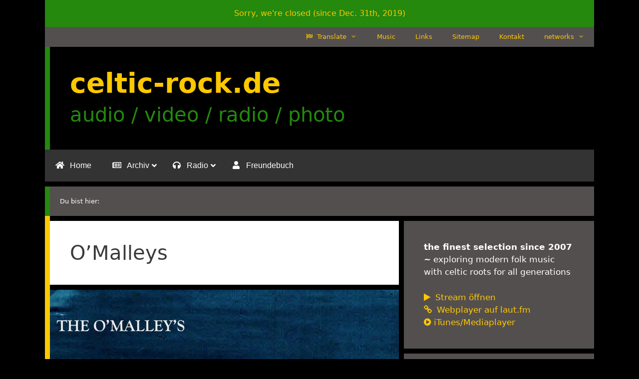

--- FILE ---
content_type: text/html; charset=UTF-8
request_url: https://celtic-rock.de/tag/omalleys/
body_size: 23988
content:
<!DOCTYPE html>
<html dir="ltr" lang="de">
<head>
<meta charset="UTF-8">
<title>O'Malleys | celtic-rock.de</title>
<style>img:is([sizes="auto" i], [sizes^="auto," i]){contain-intrinsic-size:3000px 1500px}</style>
<meta name="robots" content="max-image-preview:large"/>
<meta name="google-site-verification" content="k3ND2yKo68JYzBI3hClvMY0O9UtCX4nCcOzfFK59Cx4"/>
<link rel="canonical" href="https://celtic-rock.de/tag/omalleys/"/>
<meta name="generator" content="All in One SEO (AIOSEO) 4.9.0"/>
<script type="application/ld+json" class="aioseo-schema">{"@context":"https:\/\/schema.org","@graph":[{"@type":"BreadcrumbList","@id":"https:\/\/celtic-rock.de\/tag\/omalleys\/#breadcrumblist","itemListElement":[{"@type":"ListItem","@id":"https:\/\/celtic-rock.de#listItem","position":1,"name":"Home","item":"https:\/\/celtic-rock.de","nextItem":{"@type":"ListItem","@id":"https:\/\/celtic-rock.de\/tag\/omalleys\/#listItem","name":"O'Malleys"}},{"@type":"ListItem","@id":"https:\/\/celtic-rock.de\/tag\/omalleys\/#listItem","position":2,"name":"O'Malleys","previousItem":{"@type":"ListItem","@id":"https:\/\/celtic-rock.de#listItem","name":"Home"}}]},{"@type":"CollectionPage","@id":"https:\/\/celtic-rock.de\/tag\/omalleys\/#collectionpage","url":"https:\/\/celtic-rock.de\/tag\/omalleys\/","name":"O'Malleys | celtic-rock.de","inLanguage":"de-DE","isPartOf":{"@id":"https:\/\/celtic-rock.de\/#website"},"breadcrumb":{"@id":"https:\/\/celtic-rock.de\/tag\/omalleys\/#breadcrumblist"}},{"@type":"Organization","@id":"https:\/\/celtic-rock.de\/#organization","name":"celtic-rock.de","description":"audio \/ video \/ radio \/ photo","url":"https:\/\/celtic-rock.de\/","sameAs":["http:\/\/youtube.com\/celticrockfanzine","https:\/\/soundcloud.com\/celticrockradio"]},{"@type":"WebSite","@id":"https:\/\/celtic-rock.de\/#website","url":"https:\/\/celtic-rock.de\/","name":"celtic-rock.de","description":"audio \/ video \/ radio \/ photo","inLanguage":"de-DE","publisher":{"@id":"https:\/\/celtic-rock.de\/#organization"}}]}</script>
<meta name="viewport" content="width=device-width, initial-scale=1">
<meta name="google-site-verification" content="k3ND2yKo68JYzBI3hClvMY0O9UtCX4nCcOzfFK59Cx4"/>
<link rel='dns-prefetch' href='//translate.google.com'/>
<link rel='dns-prefetch' href='//stats.wp.com'/>
<link rel='dns-prefetch' href='//v0.wordpress.com'/>
<link rel='preconnect' href='//i0.wp.com'/>
<link rel='preconnect' href='//c0.wp.com'/>
<link rel="alternate" type="application/rss+xml" title="celtic-rock.de &raquo; Feed" href="https://celtic-rock.de/feed/"/>
<link rel="alternate" type="application/rss+xml" title="celtic-rock.de &raquo; Kommentar-Feed" href="https://celtic-rock.de/comments/feed/"/>
<link rel="alternate" type="application/rss+xml" title="celtic-rock.de &raquo; O&#039;Malleys Schlagwort-Feed" href="https://celtic-rock.de/tag/omalleys/feed/"/>
<link rel='stylesheet' id='wp-block-library-css' href='https://c0.wp.com/c/6.8.3/wp-includes/css/dist/block-library/style.min.css' media='all'/>
<style id='classic-theme-styles-inline-css'>.wp-block-button__link{color:#fff;background-color:#32373c;border-radius:9999px;box-shadow:none;text-decoration:none;padding:calc(.667em + 2px) calc(1.333em + 2px);font-size:1.125em}.wp-block-file__button{background:#32373c;color:#fff;text-decoration:none}</style>
<style>.aioseo-toc-header{width:100%;position:relative}.aioseo-toc-header:has(.aioseo-toc-header-area){flex-direction:column;align-items:flex-start}.aioseo-toc-header .aioseo-toc-header-title{align-items:center;color:#434960;display:flex;flex:1 0 auto;font-size:24px;font-weight:700;line-height:125%;max-width:100%;gap:8px}.aioseo-toc-header .aioseo-toc-header-title .aioseo-toc-header-collapsible{display:flex;border-radius:2px;cursor:pointer;transition:transform .3s ease;background-color:#e5f0ff;box-sizing:border-box;justify-content:center;align-items:center}[dir=ltr] .aioseo-toc-header .aioseo-toc-header-title .aioseo-toc-header-collapsible{padding:8px 0 8px 10px}[dir=rtl] .aioseo-toc-header .aioseo-toc-header-title .aioseo-toc-header-collapsible{padding:8px 10px 8px 0}.aioseo-toc-header .aioseo-toc-header-title .aioseo-toc-header-collapsible svg{width:14px;height:14px}[dir=ltr] .aioseo-toc-header .aioseo-toc-header-title .aioseo-toc-header-collapsible svg{margin-right:10px}[dir=rtl] .aioseo-toc-header .aioseo-toc-header-title .aioseo-toc-header-collapsible svg{margin-left:10px}.aioseo-toc-header .aioseo-toc-header-instructions{color:#2c324c;font-size:16px;margin-bottom:0;margin-top:16px}.aioseo-toc-header .aioseo-toc-header-buttons{flex:0 1 auto}.aioseo-toc-contents{transition:transform .3s ease,opacity .3s ease;transform-origin:top;display:block;opacity:1;transform:scaleY(1);padding-top:12px}.aioseo-toc-collapsed{opacity:0;transform:scaleY(0);height:0;overflow:hidden}</style>
<style id='feedzy-rss-feeds-loop-style-inline-css'>.wp-block-feedzy-rss-feeds-loop{display:grid;gap:24px;grid-template-columns:repeat(1,1fr)}@media(min-width:782px){.wp-block-feedzy-rss-feeds-loop.feedzy-loop-columns-2,.wp-block-feedzy-rss-feeds-loop.feedzy-loop-columns-3,.wp-block-feedzy-rss-feeds-loop.feedzy-loop-columns-4,.wp-block-feedzy-rss-feeds-loop.feedzy-loop-columns-5{grid-template-columns:repeat(2,1fr)}}@media(min-width:960px){.wp-block-feedzy-rss-feeds-loop.feedzy-loop-columns-2{grid-template-columns:repeat(2,1fr)}.wp-block-feedzy-rss-feeds-loop.feedzy-loop-columns-3{grid-template-columns:repeat(3,1fr)}.wp-block-feedzy-rss-feeds-loop.feedzy-loop-columns-4{grid-template-columns:repeat(4,1fr)}.wp-block-feedzy-rss-feeds-loop.feedzy-loop-columns-5{grid-template-columns:repeat(5,1fr)}}.wp-block-feedzy-rss-feeds-loop .wp-block-image.is-style-rounded img{border-radius:9999px}.wp-block-feedzy-rss-feeds-loop .wp-block-image:has(:is(img:not([src]),img[src=""])){display:none}</style>
<link rel='stylesheet' id='mediaelement-css' href='https://c0.wp.com/c/6.8.3/wp-includes/js/mediaelement/mediaelementplayer-legacy.min.css' media='all'/>
<link rel='stylesheet' id='wp-mediaelement-css' href='https://c0.wp.com/c/6.8.3/wp-includes/js/mediaelement/wp-mediaelement.min.css' media='all'/>
<style id='jetpack-sharing-buttons-style-inline-css'>.jetpack-sharing-buttons__services-list{display:flex;flex-direction:row;flex-wrap:wrap;gap:0;list-style-type:none;margin:5px;padding:0}.jetpack-sharing-buttons__services-list.has-small-icon-size{font-size:12px}.jetpack-sharing-buttons__services-list.has-normal-icon-size{font-size:16px}.jetpack-sharing-buttons__services-list.has-large-icon-size{font-size:24px}.jetpack-sharing-buttons__services-list.has-huge-icon-size{font-size:36px}@media print{.jetpack-sharing-buttons__services-list{display:none!important}}.editor-styles-wrapper .wp-block-jetpack-sharing-buttons{gap:0;padding-inline-start:0}ul.jetpack-sharing-buttons__services-list.has-background{padding:1.25em 2.375em}</style>
<link rel="stylesheet" type="text/css" href="//celtic-rock.de/wp-content/cache/celtic-rock.de/wpfc-minified/7l4d7mne/7wv31.css" media="all"/>
<style id='view_editor_gutenberg_frontend_assets-inline-css'>.wpv-sort-list-dropdown.wpv-sort-list-dropdown-style-default > span.wpv-sort-list,.wpv-sort-list-dropdown.wpv-sort-list-dropdown-style-default .wpv-sort-list-item{border-color:#cdcdcd;}.wpv-sort-list-dropdown.wpv-sort-list-dropdown-style-default .wpv-sort-list-item a{color:#444;background-color:#fff;}.wpv-sort-list-dropdown.wpv-sort-list-dropdown-style-default a:hover,.wpv-sort-list-dropdown.wpv-sort-list-dropdown-style-default a:focus{color:#000;background-color:#eee;}.wpv-sort-list-dropdown.wpv-sort-list-dropdown-style-default .wpv-sort-list-item.wpv-sort-list-current a{color:#000;background-color:#eee;}
.wpv-sort-list-dropdown.wpv-sort-list-dropdown-style-default > span.wpv-sort-list,.wpv-sort-list-dropdown.wpv-sort-list-dropdown-style-default .wpv-sort-list-item{border-color:#cdcdcd;}.wpv-sort-list-dropdown.wpv-sort-list-dropdown-style-default .wpv-sort-list-item a{color:#444;background-color:#fff;}.wpv-sort-list-dropdown.wpv-sort-list-dropdown-style-default a:hover,.wpv-sort-list-dropdown.wpv-sort-list-dropdown-style-default a:focus{color:#000;background-color:#eee;}.wpv-sort-list-dropdown.wpv-sort-list-dropdown-style-default .wpv-sort-list-item.wpv-sort-list-current a{color:#000;background-color:#eee;}.wpv-sort-list-dropdown.wpv-sort-list-dropdown-style-grey > span.wpv-sort-list,.wpv-sort-list-dropdown.wpv-sort-list-dropdown-style-grey .wpv-sort-list-item{border-color:#cdcdcd;}.wpv-sort-list-dropdown.wpv-sort-list-dropdown-style-grey .wpv-sort-list-item a{color:#444;background-color:#eeeeee;}.wpv-sort-list-dropdown.wpv-sort-list-dropdown-style-grey a:hover,.wpv-sort-list-dropdown.wpv-sort-list-dropdown-style-grey a:focus{color:#000;background-color:#e5e5e5;}.wpv-sort-list-dropdown.wpv-sort-list-dropdown-style-grey .wpv-sort-list-item.wpv-sort-list-current a{color:#000;background-color:#e5e5e5;}
.wpv-sort-list-dropdown.wpv-sort-list-dropdown-style-default > span.wpv-sort-list,.wpv-sort-list-dropdown.wpv-sort-list-dropdown-style-default .wpv-sort-list-item{border-color:#cdcdcd;}.wpv-sort-list-dropdown.wpv-sort-list-dropdown-style-default .wpv-sort-list-item a{color:#444;background-color:#fff;}.wpv-sort-list-dropdown.wpv-sort-list-dropdown-style-default a:hover,.wpv-sort-list-dropdown.wpv-sort-list-dropdown-style-default a:focus{color:#000;background-color:#eee;}.wpv-sort-list-dropdown.wpv-sort-list-dropdown-style-default .wpv-sort-list-item.wpv-sort-list-current a{color:#000;background-color:#eee;}.wpv-sort-list-dropdown.wpv-sort-list-dropdown-style-grey > span.wpv-sort-list,.wpv-sort-list-dropdown.wpv-sort-list-dropdown-style-grey .wpv-sort-list-item{border-color:#cdcdcd;}.wpv-sort-list-dropdown.wpv-sort-list-dropdown-style-grey .wpv-sort-list-item a{color:#444;background-color:#eeeeee;}.wpv-sort-list-dropdown.wpv-sort-list-dropdown-style-grey a:hover,.wpv-sort-list-dropdown.wpv-sort-list-dropdown-style-grey a:focus{color:#000;background-color:#e5e5e5;}.wpv-sort-list-dropdown.wpv-sort-list-dropdown-style-grey .wpv-sort-list-item.wpv-sort-list-current a{color:#000;background-color:#e5e5e5;}.wpv-sort-list-dropdown.wpv-sort-list-dropdown-style-blue > span.wpv-sort-list,.wpv-sort-list-dropdown.wpv-sort-list-dropdown-style-blue .wpv-sort-list-item{border-color:#0099cc;}.wpv-sort-list-dropdown.wpv-sort-list-dropdown-style-blue .wpv-sort-list-item a{color:#444;background-color:#cbddeb;}.wpv-sort-list-dropdown.wpv-sort-list-dropdown-style-blue a:hover,.wpv-sort-list-dropdown.wpv-sort-list-dropdown-style-blue a:focus{color:#000;background-color:#95bedd;}.wpv-sort-list-dropdown.wpv-sort-list-dropdown-style-blue .wpv-sort-list-item.wpv-sort-list-current a{color:#000;background-color:#95bedd;}</style>
<style id='global-styles-inline-css'>:root{--wp--preset--aspect-ratio--square:1;--wp--preset--aspect-ratio--4-3:4/3;--wp--preset--aspect-ratio--3-4:3/4;--wp--preset--aspect-ratio--3-2:3/2;--wp--preset--aspect-ratio--2-3:2/3;--wp--preset--aspect-ratio--16-9:16/9;--wp--preset--aspect-ratio--9-16:9/16;--wp--preset--color--black:#000000;--wp--preset--color--cyan-bluish-gray:#abb8c3;--wp--preset--color--white:#ffffff;--wp--preset--color--pale-pink:#f78da7;--wp--preset--color--vivid-red:#cf2e2e;--wp--preset--color--luminous-vivid-orange:#ff6900;--wp--preset--color--luminous-vivid-amber:#fcb900;--wp--preset--color--light-green-cyan:#7bdcb5;--wp--preset--color--vivid-green-cyan:#00d084;--wp--preset--color--pale-cyan-blue:#8ed1fc;--wp--preset--color--vivid-cyan-blue:#0693e3;--wp--preset--color--vivid-purple:#9b51e0;--wp--preset--color--contrast:var(--contrast);--wp--preset--color--contrast-2:var(--contrast-2);--wp--preset--color--contrast-3:var(--contrast-3);--wp--preset--color--base:var(--base);--wp--preset--color--base-2:var(--base-2);--wp--preset--color--base-3:var(--base-3);--wp--preset--color--accent:var(--accent);--wp--preset--gradient--vivid-cyan-blue-to-vivid-purple:linear-gradient(135deg,rgba(6,147,227,1) 0%,rgb(155,81,224) 100%);--wp--preset--gradient--light-green-cyan-to-vivid-green-cyan:linear-gradient(135deg,rgb(122,220,180) 0%,rgb(0,208,130) 100%);--wp--preset--gradient--luminous-vivid-amber-to-luminous-vivid-orange:linear-gradient(135deg,rgba(252,185,0,1) 0%,rgba(255,105,0,1) 100%);--wp--preset--gradient--luminous-vivid-orange-to-vivid-red:linear-gradient(135deg,rgba(255,105,0,1) 0%,rgb(207,46,46) 100%);--wp--preset--gradient--very-light-gray-to-cyan-bluish-gray:linear-gradient(135deg,rgb(238,238,238) 0%,rgb(169,184,195) 100%);--wp--preset--gradient--cool-to-warm-spectrum:linear-gradient(135deg,rgb(74,234,220) 0%,rgb(151,120,209) 20%,rgb(207,42,186) 40%,rgb(238,44,130) 60%,rgb(251,105,98) 80%,rgb(254,248,76) 100%);--wp--preset--gradient--blush-light-purple:linear-gradient(135deg,rgb(255,206,236) 0%,rgb(152,150,240) 100%);--wp--preset--gradient--blush-bordeaux:linear-gradient(135deg,rgb(254,205,165) 0%,rgb(254,45,45) 50%,rgb(107,0,62) 100%);--wp--preset--gradient--luminous-dusk:linear-gradient(135deg,rgb(255,203,112) 0%,rgb(199,81,192) 50%,rgb(65,88,208) 100%);--wp--preset--gradient--pale-ocean:linear-gradient(135deg,rgb(255,245,203) 0%,rgb(182,227,212) 50%,rgb(51,167,181) 100%);--wp--preset--gradient--electric-grass:linear-gradient(135deg,rgb(202,248,128) 0%,rgb(113,206,126) 100%);--wp--preset--gradient--midnight:linear-gradient(135deg,rgb(2,3,129) 0%,rgb(40,116,252) 100%);--wp--preset--font-size--small:13px;--wp--preset--font-size--medium:20px;--wp--preset--font-size--large:36px;--wp--preset--font-size--x-large:42px;--wp--preset--spacing--20:0.44rem;--wp--preset--spacing--30:0.67rem;--wp--preset--spacing--40:1rem;--wp--preset--spacing--50:1.5rem;--wp--preset--spacing--60:2.25rem;--wp--preset--spacing--70:3.38rem;--wp--preset--spacing--80:5.06rem;--wp--preset--shadow--natural:6px 6px 9px rgba(0, 0, 0, 0.2);--wp--preset--shadow--deep:12px 12px 50px rgba(0, 0, 0, 0.4);--wp--preset--shadow--sharp:6px 6px 0px rgba(0, 0, 0, 0.2);--wp--preset--shadow--outlined:6px 6px 0px -3px rgba(255, 255, 255, 1), 6px 6px rgba(0, 0, 0, 1);--wp--preset--shadow--crisp:6px 6px 0px rgba(0, 0, 0, 1);}:where(.is-layout-flex){gap:0.5em;}:where(.is-layout-grid){gap:0.5em;}body .is-layout-flex{display:flex;}.is-layout-flex{flex-wrap:wrap;align-items:center;}.is-layout-flex > :is(*, div){margin:0;}body .is-layout-grid{display:grid;}.is-layout-grid > :is(*, div){margin:0;}:where(.wp-block-columns.is-layout-flex){gap:2em;}:where(.wp-block-columns.is-layout-grid){gap:2em;}:where(.wp-block-post-template.is-layout-flex){gap:1.25em;}:where(.wp-block-post-template.is-layout-grid){gap:1.25em;}.has-black-color{color:var(--wp--preset--color--black) !important;}.has-cyan-bluish-gray-color{color:var(--wp--preset--color--cyan-bluish-gray) !important;}.has-white-color{color:var(--wp--preset--color--white) !important;}.has-pale-pink-color{color:var(--wp--preset--color--pale-pink) !important;}.has-vivid-red-color{color:var(--wp--preset--color--vivid-red) !important;}.has-luminous-vivid-orange-color{color:var(--wp--preset--color--luminous-vivid-orange) !important;}.has-luminous-vivid-amber-color{color:var(--wp--preset--color--luminous-vivid-amber) !important;}.has-light-green-cyan-color{color:var(--wp--preset--color--light-green-cyan) !important;}.has-vivid-green-cyan-color{color:var(--wp--preset--color--vivid-green-cyan) !important;}.has-pale-cyan-blue-color{color:var(--wp--preset--color--pale-cyan-blue) !important;}.has-vivid-cyan-blue-color{color:var(--wp--preset--color--vivid-cyan-blue) !important;}.has-vivid-purple-color{color:var(--wp--preset--color--vivid-purple) !important;}.has-black-background-color{background-color:var(--wp--preset--color--black) !important;}.has-cyan-bluish-gray-background-color{background-color:var(--wp--preset--color--cyan-bluish-gray) !important;}.has-white-background-color{background-color:var(--wp--preset--color--white) !important;}.has-pale-pink-background-color{background-color:var(--wp--preset--color--pale-pink) !important;}.has-vivid-red-background-color{background-color:var(--wp--preset--color--vivid-red) !important;}.has-luminous-vivid-orange-background-color{background-color:var(--wp--preset--color--luminous-vivid-orange) !important;}.has-luminous-vivid-amber-background-color{background-color:var(--wp--preset--color--luminous-vivid-amber) !important;}.has-light-green-cyan-background-color{background-color:var(--wp--preset--color--light-green-cyan) !important;}.has-vivid-green-cyan-background-color{background-color:var(--wp--preset--color--vivid-green-cyan) !important;}.has-pale-cyan-blue-background-color{background-color:var(--wp--preset--color--pale-cyan-blue) !important;}.has-vivid-cyan-blue-background-color{background-color:var(--wp--preset--color--vivid-cyan-blue) !important;}.has-vivid-purple-background-color{background-color:var(--wp--preset--color--vivid-purple) !important;}.has-black-border-color{border-color:var(--wp--preset--color--black) !important;}.has-cyan-bluish-gray-border-color{border-color:var(--wp--preset--color--cyan-bluish-gray) !important;}.has-white-border-color{border-color:var(--wp--preset--color--white) !important;}.has-pale-pink-border-color{border-color:var(--wp--preset--color--pale-pink) !important;}.has-vivid-red-border-color{border-color:var(--wp--preset--color--vivid-red) !important;}.has-luminous-vivid-orange-border-color{border-color:var(--wp--preset--color--luminous-vivid-orange) !important;}.has-luminous-vivid-amber-border-color{border-color:var(--wp--preset--color--luminous-vivid-amber) !important;}.has-light-green-cyan-border-color{border-color:var(--wp--preset--color--light-green-cyan) !important;}.has-vivid-green-cyan-border-color{border-color:var(--wp--preset--color--vivid-green-cyan) !important;}.has-pale-cyan-blue-border-color{border-color:var(--wp--preset--color--pale-cyan-blue) !important;}.has-vivid-cyan-blue-border-color{border-color:var(--wp--preset--color--vivid-cyan-blue) !important;}.has-vivid-purple-border-color{border-color:var(--wp--preset--color--vivid-purple) !important;}.has-vivid-cyan-blue-to-vivid-purple-gradient-background{background:var(--wp--preset--gradient--vivid-cyan-blue-to-vivid-purple) !important;}.has-light-green-cyan-to-vivid-green-cyan-gradient-background{background:var(--wp--preset--gradient--light-green-cyan-to-vivid-green-cyan) !important;}.has-luminous-vivid-amber-to-luminous-vivid-orange-gradient-background{background:var(--wp--preset--gradient--luminous-vivid-amber-to-luminous-vivid-orange) !important;}.has-luminous-vivid-orange-to-vivid-red-gradient-background{background:var(--wp--preset--gradient--luminous-vivid-orange-to-vivid-red) !important;}.has-very-light-gray-to-cyan-bluish-gray-gradient-background{background:var(--wp--preset--gradient--very-light-gray-to-cyan-bluish-gray) !important;}.has-cool-to-warm-spectrum-gradient-background{background:var(--wp--preset--gradient--cool-to-warm-spectrum) !important;}.has-blush-light-purple-gradient-background{background:var(--wp--preset--gradient--blush-light-purple) !important;}.has-blush-bordeaux-gradient-background{background:var(--wp--preset--gradient--blush-bordeaux) !important;}.has-luminous-dusk-gradient-background{background:var(--wp--preset--gradient--luminous-dusk) !important;}.has-pale-ocean-gradient-background{background:var(--wp--preset--gradient--pale-ocean) !important;}.has-electric-grass-gradient-background{background:var(--wp--preset--gradient--electric-grass) !important;}.has-midnight-gradient-background{background:var(--wp--preset--gradient--midnight) !important;}.has-small-font-size{font-size:var(--wp--preset--font-size--small) !important;}.has-medium-font-size{font-size:var(--wp--preset--font-size--medium) !important;}.has-large-font-size{font-size:var(--wp--preset--font-size--large) !important;}.has-x-large-font-size{font-size:var(--wp--preset--font-size--x-large) !important;}:where(.wp-block-post-template.is-layout-flex){gap:1.25em;}:where(.wp-block-post-template.is-layout-grid){gap:1.25em;}:where(.wp-block-columns.is-layout-flex){gap:2em;}:where(.wp-block-columns.is-layout-grid){gap:2em;}:root :where(.wp-block-pullquote){font-size:1.5em;line-height:1.6;}</style>
<link rel="stylesheet" type="text/css" href="//celtic-rock.de/wp-content/cache/celtic-rock.de/wpfc-minified/m8knx3wb/7wv31.css" media="all"/>
<style id='generate-style-inline-css'>.no-featured-image-padding .post-image{margin-left:-40px;margin-right:-40px;}.post-image-above-header .no-featured-image-padding .inside-article .post-image{margin-top:-40px;}@media(max-width:768px){.no-featured-image-padding .post-image{margin-left:-30px;margin-right:-30px;}.post-image-above-header .no-featured-image-padding .inside-article .post-image {margin-top:-30px;}}
body{background-color:#000000;color:#3a3a3a;}a{color:#24890d;}a:visited{color:#24890d;}a:hover, a:focus, a:active{color:#ffc800;}body .grid-container{max-width:1100px;}.wp-block-group__inner-container{max-width:1100px;margin-left:auto;margin-right:auto;}.generate-back-to-top{font-size:20px;border-radius:3px;position:fixed;bottom:30px;right:30px;line-height:40px;width:40px;text-align:center;z-index:10;transition:opacity 300ms ease-in-out;opacity:0.1;transform:translateY(1000px);}.generate-back-to-top__show{opacity:1;transform:translateY(0);}:root{--contrast:#222222;--contrast-2:#575760;--contrast-3:#b2b2be;--base:#f0f0f0;--base-2:#f7f8f9;--base-3:#ffffff;--accent:#1e73be;}:root .has-contrast-color{color:var(--contrast);}:root .has-contrast-background-color{background-color:var(--contrast);}:root .has-contrast-2-color{color:var(--contrast-2);}:root .has-contrast-2-background-color{background-color:var(--contrast-2);}:root .has-contrast-3-color{color:var(--contrast-3);}:root .has-contrast-3-background-color{background-color:var(--contrast-3);}:root .has-base-color{color:var(--base);}:root .has-base-background-color{background-color:var(--base);}:root .has-base-2-color{color:var(--base-2);}:root .has-base-2-background-color{background-color:var(--base-2);}:root .has-base-3-color{color:var(--base-3);}:root .has-base-3-background-color{background-color:var(--base-3);}:root .has-accent-color{color:var(--accent);}:root .has-accent-background-color{background-color:var(--accent);}body, button, input, select, textarea{font-family:-apple-system, system-ui, BlinkMacSystemFont, "Segoe UI", Helvetica, Arial, sans-serif, "Apple Color Emoji", "Segoe UI Emoji", "Segoe UI Symbol";}body{line-height:1.5;}.entry-content > [class*="wp-block-"]:not(:last-child):not(.wp-block-heading){margin-bottom:1.5em;}.top-bar{font-size:16px;}.main-title{font-size:55px;}.site-description{font-size:40px;}.main-navigation .main-nav ul ul li a{font-size:14px;}.sidebar .widget, .footer-widgets .widget{font-size:17px;}h1{font-weight:300;font-size:40px;}h2{font-weight:300;font-size:30px;}h3{font-size:20px;}h4{font-size:inherit;}h5{font-size:inherit;}@media(max-width:768px){.main-title{font-size:30px;}h1{font-size:30px;}h2{font-size:25px;}}.top-bar{background-color:#24890d;color:#ffffff;}.top-bar a{color:#ffc800;}.top-bar a:hover{color:#303030;}.site-header{background-color:#000000;color:#3a3a3a;}.site-header a{color:#3a3a3a;}.main-title a,.main-title a:hover{color:#ffc800;}.site-description{color:#24890d;}.mobile-menu-control-wrapper .menu-toggle,.mobile-menu-control-wrapper .menu-toggle:hover,.mobile-menu-control-wrapper .menu-toggle:focus,.has-inline-mobile-toggle #site-navigation.toggled{background-color:rgba(0, 0, 0, 0.02);}.main-navigation,.main-navigation ul ul{background-color:#000000;}.main-navigation .main-nav ul li a, .main-navigation .menu-toggle, .main-navigation .menu-bar-items{color:#ffc800;}.main-navigation .main-nav ul li:not([class*="current-menu-"]):hover > a, .main-navigation .main-nav ul li:not([class*="current-menu-"]):focus > a, .main-navigation .main-nav ul li.sfHover:not([class*="current-menu-"]) > a, .main-navigation .menu-bar-item:hover > a, .main-navigation .menu-bar-item.sfHover > a{color:#ffffff;background-color:#24890d;}button.menu-toggle:hover,button.menu-toggle:focus,.main-navigation .mobile-bar-items a,.main-navigation .mobile-bar-items a:hover,.main-navigation .mobile-bar-items a:focus{color:#ffc800;}.main-navigation .main-nav ul li[class*="current-menu-"] > a{color:#ffc800;background-color:#24890d;}.navigation-search input[type="search"],.navigation-search input[type="search"]:active, .navigation-search input[type="search"]:focus, .main-navigation .main-nav ul li.search-item.active > a, .main-navigation .menu-bar-items .search-item.active > a{color:#ffffff;background-color:#24890d;}.main-navigation ul ul{background-color:#ffc800;}.main-navigation .main-nav ul ul li a{color:#3f3f3f;}.main-navigation .main-nav ul ul li:not([class*="current-menu-"]):hover > a,.main-navigation .main-nav ul ul li:not([class*="current-menu-"]):focus > a, .main-navigation .main-nav ul ul li.sfHover:not([class*="current-menu-"]) > a{color:#ffffff;background-color:#24890d;}.main-navigation .main-nav ul ul li[class*="current-menu-"] > a{color:#ffffff;background-color:#4f4f4f;}.separate-containers .inside-article, .separate-containers .comments-area, .separate-containers .page-header, .one-container .container, .separate-containers .paging-navigation, .inside-page-header{background-color:#ffffff;}.inside-article a,.paging-navigation a,.comments-area a,.page-header a{color:#24890d;}.inside-article a:hover,.paging-navigation a:hover,.comments-area a:hover,.page-header a:hover{color:#ffc800;}.entry-title a:hover{color:#24890d;}.entry-meta{color:#595959;}.entry-meta a{color:#595959;}.entry-meta a:hover{color:#24890d;}.sidebar .widget{color:#ffffff;background-color:#544f4f;}.sidebar .widget a{color:#ffc800;}.sidebar .widget a:hover{color:#24890d;}.sidebar .widget .widget-title{color:#ffffff;}.footer-widgets{color:#ffffff;background-color:#000000;}.footer-widgets a{color:#ffc800;}.footer-widgets a:hover{color:#24890d;}.footer-widgets .widget-title{color:#ffffff;}.site-info{color:#ffffff;background-color:#544f4f;}.site-info a{color:#ffc800;}.site-info a:hover{color:#24890d;}.footer-bar .widget_nav_menu .current-menu-item a{color:#24890d;}input[type="text"],input[type="email"],input[type="url"],input[type="password"],input[type="search"],input[type="tel"],input[type="number"],textarea,select{color:#666666;background-color:#fafafa;border-color:#cccccc;}input[type="text"]:focus,input[type="email"]:focus,input[type="url"]:focus,input[type="password"]:focus,input[type="search"]:focus,input[type="tel"]:focus,input[type="number"]:focus,textarea:focus,select:focus{color:#666666;background-color:#ffffff;border-color:#bfbfbf;}button,html input[type="button"],input[type="reset"],input[type="submit"],a.button,a.wp-block-button__link:not(.has-background){color:#000000;background-color:#ffc800;}button:hover,html input[type="button"]:hover,input[type="reset"]:hover,input[type="submit"]:hover,a.button:hover,button:focus,html input[type="button"]:focus,input[type="reset"]:focus,input[type="submit"]:focus,a.button:focus,a.wp-block-button__link:not(.has-background):active,a.wp-block-button__link:not(.has-background):focus,a.wp-block-button__link:not(.has-background):hover{color:#ffffff;background-color:#3f3f3f;}a.generate-back-to-top{background-color:rgba( 0,0,0,0.4 );color:#ffffff;}a.generate-back-to-top:hover,a.generate-back-to-top:focus{background-color:rgba( 0,0,0,0.6 );color:#ffffff;}:root{--gp-search-modal-bg-color:var(--base-3);--gp-search-modal-text-color:var(--contrast);--gp-search-modal-overlay-bg-color:rgba(0,0,0,0.2);}@media(max-width:768px){.main-navigation .menu-bar-item:hover > a, .main-navigation .menu-bar-item.sfHover > a{background:none;color:#ffc800;}}.inside-top-bar{padding:15px 10px 15px 10px;}.inside-header{padding:40px;}.site-main .wp-block-group__inner-container{padding:40px;}.entry-content .alignwide, body:not(.no-sidebar) .entry-content .alignfull{margin-left:-40px;width:calc(100% + 80px);max-width:calc(100% + 80px);}.separate-containers .widget, .separate-containers .site-main > *, .separate-containers .page-header, .widget-area .main-navigation{margin-bottom:10px;}.separate-containers .site-main{margin:10px;}.both-right.separate-containers .inside-left-sidebar{margin-right:5px;}.both-right.separate-containers .inside-right-sidebar{margin-left:5px;}.both-left.separate-containers .inside-left-sidebar{margin-right:5px;}.both-left.separate-containers .inside-right-sidebar{margin-left:5px;}.separate-containers .page-header-image, .separate-containers .page-header-contained, .separate-containers .page-header-image-single, .separate-containers .page-header-content-single{margin-top:10px;}.separate-containers .inside-right-sidebar, .separate-containers .inside-left-sidebar{margin-top:10px;margin-bottom:10px;}.main-navigation .main-nav ul ul li a{padding:20px;}.rtl .menu-item-has-children .dropdown-menu-toggle{padding-left:20px;}.menu-item-has-children ul .dropdown-menu-toggle{padding-top:20px;padding-bottom:20px;margin-top:-20px;}.rtl .main-navigation .main-nav ul li.menu-item-has-children > a{padding-right:20px;}.site-info{padding:20px;}@media(max-width:768px){.separate-containers .inside-article, .separate-containers .comments-area, .separate-containers .page-header, .separate-containers .paging-navigation, .one-container .site-content, .inside-page-header{padding:30px;}.site-main .wp-block-group__inner-container{padding:30px;}.site-info{padding-right:10px;padding-left:10px;}.entry-content .alignwide, body:not(.no-sidebar) .entry-content .alignfull{margin-left:-30px;width:calc(100% + 60px);max-width:calc(100% + 60px);}}@media(max-width:768px){.main-navigation .menu-toggle,.main-navigation .mobile-bar-items,.sidebar-nav-mobile:not(#sticky-placeholder){display:block;}.main-navigation ul,.gen-sidebar-nav{display:none;}[class*="nav-float-"] .site-header .inside-header > *{float:none;clear:both;}}
.site-header{background-repeat:no-repeat;}
.dynamic-author-image-rounded{border-radius:100%;}.dynamic-featured-image, .dynamic-author-image{vertical-align:middle;}.one-container.blog .dynamic-content-template:not(:last-child), .one-container.archive .dynamic-content-template:not(:last-child){padding-bottom:0px;}.dynamic-entry-excerpt > p:last-child{margin-bottom:0px;}</style>
<style>.menu-toggle,.mobile-bar-items,.sidebar-nav-mobile{display:none}.menu-toggle{padding:0 20px;line-height:60px;margin:0;font-weight:400;text-transform:none;font-size:15px;cursor:pointer}button.menu-toggle{background-color:transparent;width:100%;border:0;text-align:center}button.menu-toggle:active,button.menu-toggle:focus,button.menu-toggle:hover{background-color:transparent}.menu-toggle .mobile-menu{padding-left:3px}.menu-toggle .gp-icon+.mobile-menu{padding-left:9px}.menu-toggle .mobile-menu:empty{display:none}.nav-search-enabled .main-navigation .menu-toggle{text-align:left}.mobile-bar-items{display:none;position:absolute;right:0;top:0;z-index:21;list-style-type:none}.mobile-bar-items a{display:inline-block}nav.toggled ul ul.sub-menu{width:100%}.dropdown-hover .main-navigation.toggled ul li.sfHover>ul,.dropdown-hover .main-navigation.toggled ul li:hover>ul{transition-delay:0s}.toggled .menu-item-has-children .dropdown-menu-toggle{padding-left:20px}.main-navigation.toggled ul ul{transition:0s;visibility:hidden}.main-navigation.toggled .main-nav>ul{display:block}.main-navigation.toggled .main-nav ul ul.toggled-on{position:relative;top:0;left:auto!important;right:auto!important;width:100%;pointer-events:auto;height:auto;opacity:1;display:block;visibility:visible;float:none}.main-navigation.toggled .main-nav li{float:none;clear:both;display:block;text-align:left}.main-navigation.toggled .main-nav li.hide-on-mobile{display:none!important}.main-navigation.toggled .menu-item-has-children .dropdown-menu-toggle{float:right}.main-navigation.toggled .menu li.search-item{display:none!important}.main-navigation.toggled .sf-menu>li.menu-item-float-right{float:none;display:inline-block}@media(max-width:768px){a,body,button,input,select,textarea{transition:all 0s ease-in-out}.top-bar.top-bar-align-left,.top-bar.top-bar-align-right{text-align:center}.top-bar .widget{float:none!important;margin:0 10px!important}.top-bar .widget_nav_menu li{float:none;display:inline-block;padding:5px 0}.footer-bar .widget_nav_menu li:first-child{margin-left:10px}.footer-bar .widget_nav_menu li:last-child{margin-right:10px}.inside-header>:not(:last-child):not(.main-navigation){margin-bottom:20px}.header-aligned-right .site-header,.site-header{text-align:center}.header-widget{float:none;max-width:100%;text-align:center}.content-area,.inside-footer-widgets>div,.sidebar{float:none;width:100%;left:0;right:0}.site-main{margin-left:0!important;margin-right:0!important}body:not(.no-sidebar) .site-main{margin-bottom:0!important}.one-container .sidebar{margin-top:40px}.separate-containers #left-sidebar+#right-sidebar .inside-right-sidebar{margin-top:0}.both-left.separate-containers .inside-left-sidebar,.both-left.separate-containers .inside-right-sidebar,.both-right.separate-containers .inside-left-sidebar,.both-right.separate-containers .inside-right-sidebar{margin-right:0;margin-left:0}.alignleft,.alignright{float:none;display:block;margin-left:auto;margin-right:auto}.post-image-aligned-left .post-image,.post-image-aligned-right .post-image{float:none;margin:2em 0;text-align:center}.comment .children{padding-left:10px;margin-left:0}.edd_download{display:block;float:none!important;margin-bottom:1.5em;width:100%!important}.entry-meta{font-size:inherit}.entry-meta a{line-height:1.8em}.site-info{text-align:center}.copyright-bar{float:none!important;text-align:center!important}.footer-bar{float:none!important;text-align:center!important;margin-bottom:20px}.footer-bar .widget_nav_menu li{float:none;display:inline-block;padding:5px 0}.inside-footer-widgets>div:not(:last-child){margin-bottom:40px}.site-footer .footer-widgets .footer-widgets-container .inside-footer-widgets{margin:0}.site-footer .footer-widgets .footer-widgets-container .inner-padding{padding:0}}@font-face{font-family:GeneratePress;src:url(//celtic-rock.de/wp-content/themes/generatepress/assets/fonts/generatepress.eot);src:url(//celtic-rock.de/wp-content/themes/generatepress/assets/fonts/generatepress.eot#iefix) format("embedded-opentype"),url(//celtic-rock.de/wp-content/themes/generatepress/assets/fonts/generatepress.woff2) format("woff2"),url(//celtic-rock.de/wp-content/themes/generatepress/assets/fonts/generatepress.woff) format("woff"),url(//celtic-rock.de/wp-content/themes/generatepress/assets/fonts/generatepress.ttf) format("truetype"),url(//celtic-rock.de/wp-content/themes/generatepress/assets/fonts/generatepress.svg#GeneratePress) format("svg");font-weight:400;font-style:normal}.cat-links:before,.comments-link:before,.dropdown-menu-toggle:before,.generate-back-to-top:before,.menu-toggle:before,.nav-next .next:before,.nav-previous .prev:before,.search-form .search-submit:before,.search-item a:before,.tags-links:before{-moz-osx-font-smoothing:grayscale;-webkit-font-smoothing:antialiased;font-style:normal;font-variant:normal;text-rendering:auto;line-height:1}.cat-links:before,.comments-link:before,.nav-next .next:before,.nav-previous .prev:before,.tags-links:before{opacity:.7}.menu-toggle:before{content:"\f0c9";font-family:GeneratePress;width:1.28571429em;text-align:center;display:inline-block}.toggled .menu-toggle:before{content:"\f00d"}.main-navigation.toggled .sfHover>a .dropdown-menu-toggle:before{content:"\f106"}.search-item a:before{content:"\f002";font-family:GeneratePress;width:1.28571429em;text-align:center;display:inline-block}.search-item.close-search a:before{content:"\f00d"}.widget .search-form button:before{content:"\f002";font-family:GeneratePress}.dropdown-menu-toggle:before{content:"\f107";font-family:GeneratePress;display:inline-block;width:.8em;text-align:left}nav:not(.toggled) ul ul .dropdown-menu-toggle:before{text-align:right}.dropdown-hover .sub-menu-left:not(.toggled) ul ul .dropdown-menu-toggle:before{transform:rotate(180deg)}.dropdown-click .menu-item-has-children.sfHover>a .dropdown-menu-toggle:before{content:"\f106"}.dropdown-hover nav:not(.toggled) ul ul .dropdown-menu-toggle:before{content:"\f105"}.entry-header .cat-links:before,.entry-header .comments-link:before,.entry-header .tags-links:before{display:none}.cat-links:before,.comments-link:before,.nav-next .next:before,.nav-previous .prev:before,.tags-links:before{font-family:GeneratePress;text-decoration:inherit;position:relative;margin-right:.6em;width:13px;text-align:center;display:inline-block}.cat-links:before{content:"\f07b"}.tags-links:before{content:"\f02c"}.comments-link:before{content:"\f086"}.nav-previous .prev:before{content:"\f104"}.nav-next .next:before{content:"\f105"}.dropdown-hover .inside-right-sidebar .dropdown-menu-toggle:before,.dropdown-hover.both-right .inside-left-sidebar .dropdown-menu-toggle:before{content:"\f104"}.dropdown-hover .inside-left-sidebar .dropdown-menu-toggle:before,.dropdown-hover.both-left .inside-right-sidebar .dropdown-menu-toggle:before{content:"\f105"}.generate-back-to-top:before{content:"\f106";font-family:GeneratePress}.search-form .search-submit:before{content:"\f002";font-family:GeneratePress;width:1.28571429em;text-align:center;display:inline-block}</style>
<link rel="stylesheet" type="text/css" href="//celtic-rock.de/wp-content/cache/celtic-rock.de/wpfc-minified/etzpjoe7/7wv31.css" media="screen"/>
<link rel="stylesheet" type="text/css" href="//celtic-rock.de/wp-content/cache/celtic-rock.de/wpfc-minified/d3hls30/7wv8w.css" media="all"/>
<style id='generate-secondary-nav-inline-css'>.secondary-navigation{background-color:#544f4f;}.secondary-navigation .top-bar{color:#ffc800;line-height:40px;font-weight:normal;text-transform:none;font-size:13px;}.secondary-navigation .top-bar a{color:#ffc800;}.secondary-navigation .top-bar a:hover, .secondary-navigation .top-bar a:focus{color:#24890d;}.secondary-navigation .main-nav ul li a,.secondary-navigation .menu-toggle,.secondary-menu-bar-items .menu-bar-item > a{color:#ffc800;}.secondary-navigation .secondary-menu-bar-items{color:#ffc800;}button.secondary-menu-toggle:hover,button.secondary-menu-toggle:focus{color:#ffc800;}.widget-area .secondary-navigation{margin-bottom:10px;}.secondary-navigation ul ul{background-color:#636363;top:auto;}.secondary-navigation .main-nav ul ul li a{color:#ffffff;}.secondary-navigation .main-nav ul li:not([class*="current-menu-"]):hover > a, .secondary-navigation .main-nav ul li:not([class*="current-menu-"]):focus > a, .secondary-navigation .main-nav ul li.sfHover:not([class*="current-menu-"]) > a, .secondary-menu-bar-items .menu-bar-item:hover > a{color:#ffffff;background-color:#24890d;}.secondary-navigation .main-nav ul ul li:not([class*="current-menu-"]):hover > a,.secondary-navigation .main-nav ul ul li:not([class*="current-menu-"]):focus > a,.secondary-navigation .main-nav ul ul li.sfHover:not([class*="current-menu-"]) > a{color:#ffffff;background-color:#474747;}.secondary-navigation .main-nav ul li[class*="current-menu-"] > a{color:#ffc800;background-color:#24890d;}.secondary-navigation .main-nav ul ul li[class*="current-menu-"] > a{color:#ffffff;background-color:#474747;}@media(max-width:768px){.secondary-menu-bar-items .menu-bar-item:hover > a{background: none;color: #ffc800;}}</style>
<style>.secondary-navigation.toggled ul ul{transition:0s;visibility:hidden}.secondary-navigation.toggled ul ul.toggled-on{visibility:visible}.secondary-navigation.toggled .main-nav ul ul{position:relative;top:0;left:0;width:100%}.secondary-navigation.toggled .main-nav ul ul.toggled-on{position:relative;top:0;left:auto!important;right:auto!important;width:100%;pointer-events:auto;height:auto;opacity:1;display:block}.secondary-navigation.toggled .main-nav>ul{display:block}.secondary-navigation.toggled .main-nav .sf-menu>li{float:none;clear:both;display:block!important;text-align:left!important}.secondary-navigation.toggled .main-nav .sf-menu>li.hide-on-mobile{display:none!important}.secondary-navigation.toggled .dropdown-menu-toggle:before{content:"\f107"!important}.secondary-navigation.toggled .sfHover>a .dropdown-menu-toggle:before{content:"\f106"!important}.secondary-navigation.toggled .menu-item-has-children .dropdown-menu-toggle{float:right}.secondary-navigation.toggled .sf-menu>li.menu-item-float-right{float:none!important;display:inline-block}.dropdown-hover .secondary-navigation.toggled ul li.sfHover>ul,.dropdown-hover .secondary-navigation.toggled ul li:hover>ul{transition-delay:0s}.rtl .secondary-navigation.toggled .main-nav .sf-menu>li{text-align:right!important}@media(max-width:768px){.secondary-nav-float-left .inside-header .secondary-navigation{float:none}.secondary-navigation .menu-toggle{display:block}.secondary-navigation ul{display:none}.secondary-nav-aligned-left .secondary-navigation .top-bar{position:absolute;right:0}.secondary-nav-aligned-left .secondary-navigation .top-bar+.menu-toggle{text-align:left}.secondary-nav-aligned-right .secondary-navigation .top-bar{position:absolute;left:0}.secondary-nav-aligned-right .secondary-navigation .top-bar+.menu-toggle{text-align:right}.secondary-nav-aligned-center .secondary-navigation .top-bar+.menu-toggle+div{display:block}}.epyt-debug{background-color:#ddd;color:#000;cursor:pointer;text-align:left}iframe.__youtube_prefs__{border-width:0}.epyt-gallery{text-align:center}.epyt-gallery .epyt-figure{margin-block:0;margin-inline:0}.epyt-gallery iframe{margin-bottom:0}.epyt-gallery.epyt-lb iframe{display:none;height:0!important}.epyt-gallery-list{display:block;margin:0 -8px;position:relative;transition:opacity .3s ease-out}.epyt-gallery-list .epyt-gallery-thumb{box-sizing:border-box}.epyt-gallery-list p{display:none}.epyt-gallery-clear{clear:both}.epyt-gallery-list.epyt-loading{opacity:.5;transition:opacity .3s ease-out}.epyt-gallery-thumb{box-sizing:border-box;cursor:pointer;display:block!important;float:left;height:auto;opacity:1;overflow-y:hidden;padding:0 8px 10px;position:relative}.epyt-gallery-thumb.hover{height:auto;opacity:1;position:relative;transition:opacity .3s ease-out}.epyt-gallery-img-box{width:100%}.epyt-gallery-img{background-position:50%!important;background-size:cover!important;height:0;overflow:hidden!important;padding-top:56.25%!important;position:relative;width:100%}.epyt-gallery-playhover{height:100%;left:0;opacity:0;position:absolute;text-align:center;top:-10px;transition:opacity .3s ease-out;vertical-align:middle;width:100%}.epyt-gallery-thumb.epyt-current-video .epyt-gallery-playhover,.epyt-gallery-thumb.hover .epyt-gallery-playhover{opacity:1;top:0;transition:all .3s ease-out}.epyt-gallery-thumb .epyt-gallery-playcrutch{display:inline-block;height:100%;vertical-align:middle;width:0}.epyt-gallery-playhover .epyt-play-img{border:none;box-sizing:border-box;display:inline-block!important;height:auto!important;margin:0!important;max-width:15%!important;min-width:30px!important;padding:0!important;vertical-align:middle!important;width:auto}.epyt-gallery-title{font-size:80%;line-height:120%;padding:10px}.epyt-gallery-notitle{padding:4px}.epyt-gallery-notitle span{display:none}.epyt-gallery-rowtitle{left:0;opacity:0;overflow-x:hidden;position:absolute;text-align:center;text-overflow:ellipsis;top:100%;white-space:nowrap;width:100%;z-index:10}.epyt-gallery-rowtitle.hover{opacity:1;transition:opacity .2s linear}.epyt-gallery-rowbreak{clear:both}.epyt-pagination{clear:both;padding:10px 8px;text-align:center}.epyt-pagination.epyt-hide-pagination *{display:none!important}.epyt-pagenumbers>div,.epyt-pagination>div{display:inline-block;padding:0 2px;vertical-align:middle}.epyt-pagination .epyt-pagebutton{cursor:pointer;display:inline-block;padding:0 10px}.epyt-pagebutton>div{display:inline}.epyt-pagination .epyt-loader{display:none}.epyt-gallery-list.epyt-loading .epyt-pagination .epyt-loader{display:inline-block}body .lity-container{max-width:964px;width:100%}.epyt-curtain .lity-opened iframe{opacity:0;transition:opacity .3s linear .5s}.epyt-gallery-allthumbs.epyt-cols-1 .epyt-gallery-thumb{width:100%}.epyt-gallery-allthumbs.epyt-cols-2 .epyt-gallery-thumb{width:50%}.epyt-gallery-allthumbs.epyt-cols-3 .epyt-gallery-thumb{width:33.333%}.epyt-gallery-allthumbs.epyt-cols-4 .epyt-gallery-thumb{width:25%}.epyt-gallery-allthumbs.epyt-cols-5 .epyt-gallery-thumb{width:20%}.epyt-gallery-allthumbs.epyt-cols-6 .epyt-gallery-thumb{width:16.666%}.epyt-gallery-allthumbs.epyt-cols-7 .epyt-gallery-thumb{width:14.285%}.epyt-gallery-allthumbs.epyt-cols-8 .epyt-gallery-thumb{width:12.5%}.epyt-gallery-allthumbs.epyt-cols-9 .epyt-gallery-thumb{width:11.111%}.epyt-gallery-allthumbs.epyt-cols-10 .epyt-gallery-thumb{width:10%}.epyt-gallery-allthumbs.epyt-cols-11 .epyt-gallery-thumb{width:9.09%}.epyt-gallery-allthumbs.epyt-cols-12 .epyt-gallery-thumb{width:8.333%}.epyt-gallery-allthumbs.epyt-cols-13 .epyt-gallery-thumb{width:7.692%}.epyt-gallery-allthumbs.epyt-cols-14 .epyt-gallery-thumb{width:7.142%}.epyt-gallery-allthumbs.epyt-cols-15 .epyt-gallery-thumb{width:6.666%}.epyt-gallery-allthumbs.epyt-cols-16 .epyt-gallery-thumb{width:6.25%}.epyt-gallery-allthumbs.epyt-cols-17 .epyt-gallery-thumb{width:5.882%}.epyt-gallery-allthumbs.epyt-cols-18 .epyt-gallery-thumb{width:5.555%}.epyt-gallery-allthumbs.epyt-cols-19 .epyt-gallery-thumb{width:5.263%}.epyt-gallery-allthumbs.epyt-cols-20 .epyt-gallery-thumb{width:5%}.epyt-pagebutton.hide,.epyt-pagenumbers.hide{display:none!important;opacity:0!important;visibility:hidden!important}.epyt-gallery-subscribe{clear:both;padding:15px 0 10px;text-align:center}.epyt-gallery-subscribe a.epyt-gallery-subbutton,.epyt-gallery-subscribe a.epyt-gallery-subbutton:hover{background-color:#e62117!important;border-radius:3px;color:#fff!important;display:inline-block;padding:5px 10px;text-decoration:none!important}.epyt-gallery-subscribe a.epyt-gallery-subbutton img{background:transparent;-webkit-box-shadow:none;box-shadow:none;display:inline-block;height:auto!important;margin:0;padding:0 6px 3px 0;vertical-align:middle!important;width:20px!important}body div.__youtube_prefs__.__youtube_prefs_gdpr__{background-color:#000;background-image:-webkit-linear-gradient(top,#000,#444);background-image:linear-gradient(180deg,#000,#444);height:auto;padding:25px;text-align:left}body div.__youtube_prefs__.__youtube_prefs_gdpr__ *{color:#e3e3e3!important}body div.__youtube_prefs__.__youtube_prefs_gdpr__ a{text-decoration:underline}body div.__youtube_prefs__.__youtube_prefs_gdpr__ button.__youtube_prefs_gdpr__,body div.__youtube_prefs__.__youtube_prefs_gdpr__ button.__youtube_prefs_gdpr__:hover{background:#e62117!important;border-radius:3px;border-width:0;box-sizing:border-box;color:#fff!important;display:inline-block;font-weight:400;padding:5px 10px;text-decoration:none!important}body div.__youtube_prefs__.__youtube_prefs_gdpr__ button.__youtube_prefs_gdpr__ img{background:transparent;-webkit-box-shadow:none;box-shadow:none;display:inline-block;height:auto!important;margin-left:8px;padding:0 6px 3px 0;vertical-align:middle!important;width:20px!important}body .epyt-gallery-img-gdpr{background-color:#000;background-image:-webkit-linear-gradient(top,#000,#444);background-image:linear-gradient(180deg,#000,#444)}.epyt-facade{height:0;max-width:100%;overflow:hidden;padding-bottom:56.25%;position:relative;-webkit-transition:all .4s;-moz-transition:all .4s;transition:all .4s}.epyt-facade:hover{-webkit-filter:brightness(90%);-moz-filter:brightness(90%);filter:brightness(90%)}.epyt-facade img.epyt-facade-poster{border:none;cursor:pointer;display:block;height:auto;left:50%;margin:0;max-width:100%;position:absolute;top:50%;transform:translate(-50%,-50%);width:100%}.epyt-facade button.epyt-facade-play{background-color:transparent!important;border-width:0!important;cursor:pointer;height:48px;left:50%;margin-left:-34px;margin-top:-24px;position:absolute;top:50%;-webkit-transition:opacity .25s cubic-bezier(0,0,.2,1);transition:opacity .25s cubic-bezier(0,0,.2,1);width:68px}.epyt-facade button.epyt-facade-play svg{height:100%;left:0;pointer-events:none;position:absolute;top:0;width:100%}.epyt-facade button.epyt-facade-play svg .ytp-large-play-button-bg{-webkit-transition:fill .1s cubic-bezier(.4,0,1,1),fill-opacity .1s cubic-bezier(.4,0,1,1);transition:fill .1s cubic-bezier(.4,0,1,1),fill-opacity .1s cubic-bezier(.4,0,1,1);fill:#212121;fill-opacity:.8}.epyt-facade:hover button.epyt-facade-play svg .ytp-large-play-button-bg{-webkit-transition:fill .1s cubic-bezier(0,0,.2,1),fill-opacity .1s cubic-bezier(0,0,.2,1);transition:fill .1s cubic-bezier(0,0,.2,1),fill-opacity .1s cubic-bezier(0,0,.2,1);fill:red;fill-opacity:1}.wp-embed-responsive .wp-block-embed.wp-has-aspect-ratio .wp-block-embed__wrapper .epyt-is-override.epyt-facade{bottom:0;left:0;position:absolute;right:0;top:0}.wp-block-embed.wp-has-aspect-ratio .wp-block-embed__wrapper .epyt-is-override.__youtube_prefs_gdpr__{position:relative}.wp-embed-responsive .wp-block-embed.wp-has-aspect-ratio .wp-block-embed__wrapper .epyt-is-override.__youtube_prefs_gdpr__{bottom:0;left:0;overflow-y:auto;position:absolute;right:0;top:0}.wp-embed-responsive .wp-block-embed.wp-has-aspect-ratio .wp-block-embed__wrapper.epyt-is-override__wrapper:before{padding:0}.wp-embed-responsive .wp-block-embed.wp-has-aspect-ratio .wp-block-embed__wrapper.epyt-is-override__wrapper .epyt-is-override.__youtube_prefs_gdpr__{bottom:unset;left:unset;position:relative;right:unset;top:unset}</style>
<style id='__EPYT__style-inline-css'>.epyt-gallery-thumb{width:25%;}
@media(min-width:0px) and (max-width:767px){
.epyt-gallery-rowbreak{display:none;}
.epyt-gallery-allthumbs[class*="epyt-cols"] .epyt-gallery-thumb{width:100% !important;}
}</style>
<link rel="https://api.w.org/" href="https://celtic-rock.de/wp-json/"/><link rel="alternate" title="JSON" type="application/json" href="https://celtic-rock.de/wp-json/wp/v2/tags/3415"/><link rel="EditURI" type="application/rsd+xml" title="RSD" href="https://celtic-rock.de/xmlrpc.php?rsd"/>
<meta name="generator" content="WordPress 6.8.3"/>
<style>p.hello{font-size:12px;color:darkgray;}#google_language_translator,#flags{text-align:left;}#google_language_translator{clear:both;}#flags{width:165px;}#flags a{display:inline-block;margin-right:2px;}#google_language_translator{width:auto!important;}div.skiptranslate.goog-te-gadget{display:inline!important;}.goog-tooltip{display:none!important;}.goog-tooltip:hover{display:none!important;}.goog-text-highlight{background-color:transparent!important;border:none!important;box-shadow:none!important;}#google_language_translator{display:none;}#google_language_translator select.goog-te-combo{color:#32373c;}#google_language_translator{color:transparent;}body{top:0px!important;}#goog-gt-{display:none!important;}font font{background-color:transparent!important;box-shadow:none!important;position:initial!important;}#glt-translate-trigger{left:20px;right:auto;}#glt-translate-trigger > span{color:#ffffff;}#glt-translate-trigger{background:#f89406;}.goog-te-gadget .goog-te-combo{width:100%;}</style>        
<style>.feedzy-rss-link-icon:after{content:url("https://celtic-rock.de/wp-content/plugins/feedzy-rss-feeds/img/external-link.png");margin-left:3px;}</style>
<style id="ubermenu-custom-generated-css">.fa{font-style:normal;font-variant:normal;font-weight:normal;font-family:FontAwesome;}
.ubermenu-main{max-width:1100px;}
.ubermenu-main .ubermenu-nav{max-width:1100px;}
.ubermenu-main .ubermenu-item-level-0 > .ubermenu-target{font-size:16px;text-transform:none;color:#ffffff;}
.ubermenu-main .ubermenu-item-level-0 > .ubermenu-target, .ubermenu-main .ubermenu-item-level-0 > .ubermenu-target.ubermenu-item-notext > .ubermenu-icon{line-height:32px;}
.ubermenu-main .ubermenu-nav .ubermenu-item.ubermenu-item-level-0 > .ubermenu-target{font-weight:normal;}
.ubermenu-main .ubermenu-item-level-0.ubermenu-current-menu-item > .ubermenu-target, .ubermenu-main .ubermenu-item-level-0.ubermenu-current-menu-parent > .ubermenu-target, .ubermenu-main .ubermenu-item-level-0.ubermenu-current-menu-ancestor > .ubermenu-target{color:#ffc800;background:#24890d;}
.ubermenu-main .ubermenu-item.ubermenu-item-level-0 > .ubermenu-highlight{color:#ffc800;}
.ubermenu.ubermenu-main .ubermenu-item-level-0:hover > .ubermenu-target, .ubermenu-main .ubermenu-item-level-0.ubermenu-active > .ubermenu-target{background:#24890d;}
.ubermenu-main .ubermenu-submenu .ubermenu-highlight{color:#24890d;}
.ubermenu-main .ubermenu-submenu .ubermenu-item-header > .ubermenu-target, .ubermenu-main .ubermenu-tab > .ubermenu-target{font-size:1.2em;}
.ubermenu-main .ubermenu-submenu .ubermenu-item-header > .ubermenu-target{color:#ffc800;}
.ubermenu-main .ubermenu-nav .ubermenu-submenu .ubermenu-item-header > .ubermenu-target{font-weight:bold;}
.ubermenu-main .ubermenu-submenu .ubermenu-item-header > .ubermenu-target:hover{background-color:#24890d;}
.ubermenu-main .ubermenu-submenu .ubermenu-item-header.ubermenu-current-menu-item > .ubermenu-target{background-color:#24890d;}
.ubermenu-main .ubermenu-item-normal > .ubermenu-target{color:#ffc800;font-size:1.2em;}
.ubermenu.ubermenu-main .ubermenu-item-normal > .ubermenu-target:hover, .ubermenu.ubermenu-main .ubermenu-item-normal.ubermenu-active > .ubermenu-target{color:#ffffff;background-color:#24890d;}
.ubermenu-main .ubermenu-item-normal.ubermenu-current-menu-item > .ubermenu-target{color:#ffffff;}</style>	<style>img#wpstats{display:none}</style>
<style>.cmplz-hidden{display:none !important;}</style><style>a.st_tag, a.internal_tag, .st_tag, .internal_tag{text-decoration:underline !important;}</style> 
<noscript>
<link rel="stylesheet" href="https://celtic-rock.de/wp-content/plugins/wp-views/vendor/toolset/blocks/public/css/style.css">
</noscript><link rel="icon" href="https://i0.wp.com/celtic-rock.de/wp-content/uploads/2015/10/cropped-headset_logo.png?fit=32%2C32&#038;ssl=1" sizes="32x32"/>
<link rel="icon" href="https://i0.wp.com/celtic-rock.de/wp-content/uploads/2015/10/cropped-headset_logo.png?fit=192%2C192&#038;ssl=1" sizes="192x192"/>
<link rel="apple-touch-icon" href="https://i0.wp.com/celtic-rock.de/wp-content/uploads/2015/10/cropped-headset_logo.png?fit=180%2C180&#038;ssl=1"/>
<meta name="msapplication-TileImage" content="https://i0.wp.com/celtic-rock.de/wp-content/uploads/2015/10/cropped-headset_logo.png?fit=270%2C270&#038;ssl=1"/>
<script data-wpfc-render="false">var Wpfcll={s:[],osl:0,scroll:false,i:function(){Wpfcll.ss();window.addEventListener('load',function(){let observer=new MutationObserver(mutationRecords=>{Wpfcll.osl=Wpfcll.s.length;Wpfcll.ss();if(Wpfcll.s.length > Wpfcll.osl){Wpfcll.ls(false);}});observer.observe(document.getElementsByTagName("html")[0],{childList:true,attributes:true,subtree:true,attributeFilter:["src"],attributeOldValue:false,characterDataOldValue:false});Wpfcll.ls(true);});window.addEventListener('scroll',function(){Wpfcll.scroll=true;Wpfcll.ls(false);});window.addEventListener('resize',function(){Wpfcll.scroll=true;Wpfcll.ls(false);});window.addEventListener('click',function(){Wpfcll.scroll=true;Wpfcll.ls(false);});},c:function(e,pageload){var w=document.documentElement.clientHeight || body.clientHeight;var n=0;if(pageload){n=0;}else{n=(w > 800) ? 800:200;n=Wpfcll.scroll ? 800:n;}var er=e.getBoundingClientRect();var t=0;var p=e.parentNode ? e.parentNode:false;if(typeof p.getBoundingClientRect=="undefined"){var pr=false;}else{var pr=p.getBoundingClientRect();}if(er.x==0 && er.y==0){for(var i=0;i < 10;i++){if(p){if(pr.x==0 && pr.y==0){if(p.parentNode){p=p.parentNode;}if(typeof p.getBoundingClientRect=="undefined"){pr=false;}else{pr=p.getBoundingClientRect();}}else{t=pr.top;break;}}};}else{t=er.top;}if(w - t+n > 0){return true;}return false;},r:function(e,pageload){var s=this;var oc,ot;try{oc=e.getAttribute("data-wpfc-original-src");ot=e.getAttribute("data-wpfc-original-srcset");originalsizes=e.getAttribute("data-wpfc-original-sizes");if(s.c(e,pageload)){if(oc || ot){if(e.tagName=="DIV" || e.tagName=="A" || e.tagName=="SPAN"){e.style.backgroundImage="url("+oc+")";e.removeAttribute("data-wpfc-original-src");e.removeAttribute("data-wpfc-original-srcset");e.removeAttribute("onload");}else{if(oc){e.setAttribute('src',oc);}if(ot){e.setAttribute('srcset',ot);}if(originalsizes){e.setAttribute('sizes',originalsizes);}if(e.getAttribute("alt") && e.getAttribute("alt")=="blank"){e.removeAttribute("alt");}e.removeAttribute("data-wpfc-original-src");e.removeAttribute("data-wpfc-original-srcset");e.removeAttribute("data-wpfc-original-sizes");e.removeAttribute("onload");if(e.tagName=="IFRAME"){var y="https://www.youtube.com/embed/";if(navigator.userAgent.match(/\sEdge?\/\d/i)){e.setAttribute('src',e.getAttribute("src").replace(/.+\/templates\/youtube\.html\#/,y));}e.onload=function(){if(typeof window.jQuery !="undefined"){if(jQuery.fn.fitVids){jQuery(e).parent().fitVids({customSelector:"iframe[src]"});}}var s=e.getAttribute("src").match(/templates\/youtube\.html\#(.+)/);if(s){try{var i=e.contentDocument || e.contentWindow;if(i.location.href=="about:blank"){e.setAttribute('src',y+s[1]);}}catch(err){e.setAttribute('src',y+s[1]);}}}}}}else{if(e.tagName=="NOSCRIPT"){if(typeof window.jQuery !="undefined"){if(jQuery(e).attr("data-type")=="wpfc"){e.removeAttribute("data-type");jQuery(e).after(jQuery(e).text());}}}}}}catch(error){console.log(error);console.log("==>",e);}},ss:function(){var i=Array.prototype.slice.call(document.getElementsByTagName("img"));var f=Array.prototype.slice.call(document.getElementsByTagName("iframe"));var d=Array.prototype.slice.call(document.getElementsByTagName("div"));var a=Array.prototype.slice.call(document.getElementsByTagName("a"));var s=Array.prototype.slice.call(document.getElementsByTagName("span"));var n=Array.prototype.slice.call(document.getElementsByTagName("noscript"));this.s=i.concat(f).concat(d).concat(a).concat(s).concat(n);},ls:function(pageload){var s=this;[].forEach.call(s.s,function(e,index){s.r(e,pageload);});}};document.addEventListener('DOMContentLoaded',function(){wpfci();});function wpfci(){Wpfcll.i();}</script>
</head>
<body data-cmplz=1 class="archive tag tag-omalleys tag-3415 wp-embed-responsive wp-theme-generatepress post-image-above-header post-image-aligned-center secondary-nav-above-header secondary-nav-aligned-right metaslider-plugin right-sidebar nav-below-header separate-containers contained-header active-footer-widgets-3 nav-aligned-left header-aligned-left dropdown-hover" itemtype="https://schema.org/Blog" itemscope>
<a class="screen-reader-text skip-link" href="#content" title="Zum Inhalt springen">Zum Inhalt springen</a>		<div class="top-bar grid-container grid-parent top-bar-align-center">
<div class="inside-top-bar">
<aside id="black-studio-tinymce-12" class="widget inner-padding widget_black_studio_tinymce"><div class="textwidget"><p><a href="https://celtic-rock.de">Sorry, we're closed (since Dec. 31th, 2019)</a></p></div></aside></div></div><nav id="secondary-navigation" aria-label="Secondary" class="secondary-navigation grid-container grid-parent" itemtype="https://schema.org/SiteNavigationElement" itemscope>
<div class="inside-navigation grid-container grid-parent">
<button class="menu-toggle secondary-menu-toggle">
<span class="mobile-menu">Menü</span>					</button>
<div class="main-nav"><ul id="menu-kopf-oben" class="secondary-menu sf-menu"><li id="menu-item-33685" class="menu-item menu-item-type-custom menu-item-object-custom menu-item-has-children menu-item-33685"><a href="#"><i class="fa fa-flag-checkered"></i> Translate<span role="presentation" class="dropdown-menu-toggle"></span></a> <ul class="sub-menu"> <li id="menu-item-33686" class="menu-item menu-item-type-custom menu-item-object-custom menu-item-33686"><a href='#' class='nturl notranslate en English single-language flag' title='English'><span class='flag size24'></span>English</a></li> <li id="menu-item-33688" class="menu-item menu-item-type-custom menu-item-object-custom menu-item-33688"><a href='#' class='nturl notranslate es Spanish single-language flag' title='Spanish'><span class='flag size24'></span>Español</a></li> <li id="menu-item-33687" class="menu-item menu-item-type-custom menu-item-object-custom menu-item-33687"><a href='#' class='nturl notranslate fr French single-language flag' title='French'><span class='flag size24'></span>Francais</a></li> <li id="menu-item-33690" class="menu-item menu-item-type-custom menu-item-object-custom menu-item-33690"><a href='#' class='nturl notranslate it Italian single-language flag' title='Italian'><span class='flag size24'></span>Italian</a></li> <li id="menu-item-33689" class="menu-item menu-item-type-custom menu-item-object-custom menu-item-33689"><a href='#' class='nturl notranslate ga Irish single-language flag' title='Irish'><span class='flag size24'></span>Irish</a></li> <li id="menu-item-33691" class="menu-item menu-item-type-custom menu-item-object-custom menu-item-33691"><a href='#' class='nturl notranslate gd Scots Gaelic single-language flag' title='Scots Gaelic'><span class='flag size24'></span>Scots Gaelic</a></li> <li id="menu-item-33693" class="menu-item menu-item-type-custom menu-item-object-custom menu-item-33693"><a href='#' class='nturl notranslate ru Russian single-language flag' title='Russian'><span class='flag size24'></span>Russian</a></li> <li id="menu-item-33692" class="menu-item menu-item-type-custom menu-item-object-custom menu-item-33692"><a href='#' class='nturl notranslate cy Welsh single-language flag' title='Welsh'><span class='flag size24'></span>Welsh</a></li> </ul> </li> <li id="menu-item-88" class="menu-item menu-item-type-post_type menu-item-object-page menu-item-88"><a href="https://celtic-rock.de/music/">Music</a></li> <li id="menu-item-27272" class="menu-item menu-item-type-post_type menu-item-object-page menu-item-27272"><a href="https://celtic-rock.de/links/">Links</a></li> <li id="menu-item-30" class="menu-item menu-item-type-post_type menu-item-object-page menu-item-30"><a href="https://celtic-rock.de/uebersicht/">Sitemap</a></li> <li id="menu-item-31" class="menu-item menu-item-type-post_type menu-item-object-page menu-item-31"><a href="https://celtic-rock.de/kontakt/">Kontakt</a></li> <li id="menu-item-27790" class="menu-item menu-item-type-custom menu-item-object-custom menu-item-has-children menu-item-27790"><a href="#">networks<span role="presentation" class="dropdown-menu-toggle"></span></a> <ul class="sub-menu"> <li id="menu-item-12553" class="menu-item menu-item-type-custom menu-item-object-custom menu-item-12553"><a href="http://youtube.com/celticrockfanzine" title="Visit us on youtube!">youtube</a></li> </ul> </li> </ul></div></div></nav>
<header class="site-header grid-container grid-parent" id="masthead" aria-label="Website" itemtype="https://schema.org/WPHeader" itemscope>
<div class="inside-header grid-container grid-parent">
<div class="site-branding"> <p class="main-title" itemprop="headline"> <a href="https://celtic-rock.de/" rel="home">celtic-rock.de</a> </p> <p class="site-description" itemprop="description">audio / video / radio / photo</p></div></div></header>
<a class="ubermenu-responsive-toggle ubermenu-responsive-toggle-main ubermenu-skin-flat-black-dark ubermenu-loc-primary ubermenu-responsive-toggle-content-align-left ubermenu-responsive-toggle-align-full" tabindex="0" data-ubermenu-target="ubermenu-main-5-primary-2" role="button" aria-controls="ubermenu-main-5-primary-2" aria-label="Toggle Menu"><i class="fas fa-bars" aria-hidden="true"></i>Menü</a><nav id="ubermenu-main-5-primary-2" class="ubermenu ubermenu-nojs ubermenu-main ubermenu-menu-5 ubermenu-loc-primary ubermenu-responsive ubermenu-responsive-default ubermenu-responsive-collapse ubermenu-horizontal ubermenu-transition-shift ubermenu-trigger-hover ubermenu-skin-flat-black-dark ubermenu-bar-align-center ubermenu-items-align-left ubermenu-bar-inner-center ubermenu-bound-inner ubermenu-disable-submenu-scroll ubermenu-sub-indicators ubermenu-retractors-responsive ubermenu-submenu-indicator-closes"><ul id="ubermenu-nav-main-5-primary" class="ubermenu-nav" data-title="Hauptnavigation"><li id="menu-item-44" class="ubermenu-item ubermenu-item-type-post_type ubermenu-item-object-page ubermenu-item-home ubermenu-item-44 ubermenu-item-level-0 ubermenu-column ubermenu-column-auto"><a class="ubermenu-target ubermenu-target-with-icon ubermenu-item-layout-default ubermenu-item-layout-icon_left" href="https://celtic-rock.de/" tabindex="0"><i class="ubermenu-icon fas fa-home" aria-hidden="true"></i><span class="ubermenu-target-title ubermenu-target-text">Home</span></a></li><li id="menu-item-33" class="ubermenu-item ubermenu-item-type-post_type ubermenu-item-object-page ubermenu-current_page_parent ubermenu-item-has-children ubermenu-item-33 ubermenu-item-level-0 ubermenu-column ubermenu-column-auto ubermenu-has-submenu-drop ubermenu-has-submenu-mega"><span class="ubermenu-target ubermenu-target-with-icon ubermenu-item-layout-default ubermenu-item-layout-icon_left" title="Aktuelles in unserem Blog" tabindex="0"><i class="ubermenu-icon far fa-newspaper" aria-hidden="true"></i><span class="ubermenu-target-title ubermenu-target-text">Archiv</span><i class='ubermenu-sub-indicator fas fa-angle-down'></i></span><ul class="ubermenu-submenu ubermenu-submenu-id-33 ubermenu-submenu-type-auto ubermenu-submenu-type-mega ubermenu-submenu-drop ubermenu-submenu-align-full_width ubermenu-autoclear" aria-hidden="true"><li id="menu-item-30199" class="ubermenu-item ubermenu-item-type-custom ubermenu-item-object-custom ubermenu-item-has-children ubermenu-item-30199 ubermenu-item-auto ubermenu-item-header ubermenu-item-level-1 ubermenu-column ubermenu-column-1-3 ubermenu-has-submenu-stack"><ul class="ubermenu-submenu ubermenu-submenu-id-30199 ubermenu-submenu-type-auto ubermenu-submenu-type-stack"><li id="menu-item-30196" class="ubermenu-item ubermenu-item-type-custom ubermenu-item-object-custom ubermenu-item-30196 ubermenu-item-auto ubermenu-item-normal ubermenu-item-level-2 ubermenu-column ubermenu-column-auto"><a class="ubermenu-target ubermenu-item-layout-default ubermenu-item-layout-text_only" href="/blog"><span class="ubermenu-target-title ubermenu-target-text">Blog</span><span class="ubermenu-target-divider"> – </span><span class="ubermenu-target-description ubermenu-target-text">Die neuesten Beiträge</span></a></li><li id="menu-item-32895" class="ubermenu-item ubermenu-item-type-custom ubermenu-item-object-custom ubermenu-item-32895 ubermenu-item-auto ubermenu-item-normal ubermenu-item-level-2 ubermenu-column ubermenu-column-auto"><a class="ubermenu-target ubermenu-item-layout-default ubermenu-item-layout-text_only" href="https://celtic-rock.de/shortnews/"><span class="ubermenu-target-title ubermenu-target-text">Kurznachrichten</span><span class="ubermenu-target-divider"> – </span><span class="ubermenu-target-description ubermenu-target-text">Die Gerüchteküche und der kleine Kobold …</span></a></li><li id="menu-item-33119" class="ubermenu-item ubermenu-item-type-post_type ubermenu-item-object-page ubermenu-item-33119 ubermenu-item-auto ubermenu-item-normal ubermenu-item-level-2 ubermenu-column ubermenu-column-auto"><a class="ubermenu-target ubermenu-item-layout-default ubermenu-item-layout-text_only" href="https://celtic-rock.de/blog/coming-soon/"><span class="ubermenu-target-title ubermenu-target-text">Coming soon …</span><span class="ubermenu-target-divider"> – </span><span class="ubermenu-target-description ubermenu-target-text">was demnächst kommt (Neuerscheinungen)</span></a></li><li id="menu-item-12507" class="ubermenu-item ubermenu-item-type-taxonomy ubermenu-item-object-category ubermenu-item-12507 ubermenu-item-auto ubermenu-item-normal ubermenu-item-level-2 ubermenu-column ubermenu-column-auto"><a class="ubermenu-target ubermenu-item-layout-default ubermenu-item-layout-text_only" href="https://celtic-rock.de/category/whats-new/"><span class="ubermenu-target-title ubermenu-target-text">What&#8217;s New (in our radio)</span><span class="ubermenu-target-divider"> – </span><span class="ubermenu-target-description ubermenu-target-text">Neue Alben für das Radio vorgestellt</span></a></li><li id="menu-item-12510" class="ubermenu-item ubermenu-item-type-taxonomy ubermenu-item-object-category ubermenu-item-12510 ubermenu-item-auto ubermenu-item-normal ubermenu-item-level-2 ubermenu-column ubermenu-column-auto"><a class="ubermenu-target ubermenu-item-layout-default ubermenu-item-layout-text_only" title="Fotodokumentationen von Konzerten und Festivals" href="https://celtic-rock.de/category/photo/"><span class="ubermenu-target-title ubermenu-target-text">Photo</span><span class="ubermenu-target-divider"> – </span><span class="ubermenu-target-description ubermenu-target-text">Events fotografisch dokumentiert</span></a></li></ul></li><li id="menu-item-30197" class="ubermenu-item ubermenu-item-type-custom ubermenu-item-object-custom ubermenu-item-has-children ubermenu-item-30197 ubermenu-item-auto ubermenu-item-header ubermenu-item-level-1 ubermenu-column ubermenu-column-1-3 ubermenu-has-submenu-stack"><ul class="ubermenu-submenu ubermenu-submenu-id-30197 ubermenu-submenu-type-auto ubermenu-submenu-type-stack"><li id="menu-item-12506" class="ubermenu-item ubermenu-item-type-taxonomy ubermenu-item-object-category ubermenu-item-12506 ubermenu-item-auto ubermenu-item-normal ubermenu-item-level-2 ubermenu-column ubermenu-column-auto"><a class="ubermenu-target ubermenu-item-layout-default ubermenu-item-layout-text_only" title="Videos kurz vorgestellt" href="https://celtic-rock.de/category/video/"><span class="ubermenu-target-title ubermenu-target-text">Video</span><span class="ubermenu-target-divider"> – </span><span class="ubermenu-target-description ubermenu-target-text">Besondere Musikvideos</span></a></li><li id="menu-item-12509" class="ubermenu-item ubermenu-item-type-taxonomy ubermenu-item-object-category ubermenu-item-12509 ubermenu-item-auto ubermenu-item-normal ubermenu-item-level-2 ubermenu-column ubermenu-column-auto"><a class="ubermenu-target ubermenu-item-layout-default ubermenu-item-layout-text_only" title="Neue Sounds aus der Netzwelt" href="https://celtic-rock.de/category/audio/"><span class="ubermenu-target-title ubermenu-target-text">Audio</span><span class="ubermenu-target-divider"> – </span><span class="ubermenu-target-description ubermenu-target-text">Sounds aus dem Netz</span></a></li><li id="menu-item-12511" class="ubermenu-item ubermenu-item-type-taxonomy ubermenu-item-object-category ubermenu-item-12511 ubermenu-item-auto ubermenu-item-normal ubermenu-item-level-2 ubermenu-column ubermenu-column-auto"><a class="ubermenu-target ubermenu-item-layout-default ubermenu-item-layout-text_only" title="Neuigkeiten rund um die Radiostation" href="https://celtic-rock.de/category/radio/"><span class="ubermenu-target-title ubermenu-target-text">Radio</span><span class="ubermenu-target-divider"> – </span><span class="ubermenu-target-description ubermenu-target-text">Infos zum Radioprogramm</span></a></li><li id="menu-item-12512" class="ubermenu-item ubermenu-item-type-taxonomy ubermenu-item-object-category ubermenu-item-12512 ubermenu-item-auto ubermenu-item-normal ubermenu-item-level-2 ubermenu-column ubermenu-column-auto"><a class="ubermenu-target ubermenu-item-layout-default ubermenu-item-layout-text_only" title="Hintergründiges" href="https://celtic-rock.de/category/background/"><span class="ubermenu-target-title ubermenu-target-text">Background</span><span class="ubermenu-target-divider"> – </span><span class="ubermenu-target-description ubermenu-target-text">Hintergründiges nicht nur zur Musik</span></a></li><li id="menu-item-12508" class="ubermenu-item ubermenu-item-type-taxonomy ubermenu-item-object-category ubermenu-item-12508 ubermenu-item-auto ubermenu-item-normal ubermenu-item-level-2 ubermenu-column ubermenu-column-auto"><a class="ubermenu-target ubermenu-item-layout-default ubermenu-item-layout-text_only" title="Alles was in die anderen Schubladen nicht hinein passt" href="https://celtic-rock.de/category/dies-und-das/"><span class="ubermenu-target-title ubermenu-target-text">Dies und Das</span><span class="ubermenu-target-divider"> – </span><span class="ubermenu-target-description ubermenu-target-text">Gewinnspiele, Hinweise und was wir sonst so loswerden müssen.</span></a></li></ul></li><li id="menu-item-30198" class="ubermenu-item ubermenu-item-type-custom ubermenu-item-object-custom ubermenu-item-has-children ubermenu-item-30198 ubermenu-item-auto ubermenu-item-header ubermenu-item-level-1 ubermenu-column ubermenu-column-1-3 ubermenu-has-submenu-stack"><ul class="ubermenu-submenu ubermenu-submenu-id-30198 ubermenu-submenu-type-auto ubermenu-submenu-type-stack"><li id="menu-item-15867" class="ubermenu-item ubermenu-item-type-post_type ubermenu-item-object-page ubermenu-item-15867 ubermenu-item-auto ubermenu-item-normal ubermenu-item-level-2 ubermenu-column ubermenu-column-auto"><a class="ubermenu-target ubermenu-item-layout-default ubermenu-item-layout-text_only" title="in unseren Youtube-Playlisten" href="https://celtic-rock.de/blog/neue-videos-auf-celtic-rock-de-tv/"><span class="ubermenu-target-title ubermenu-target-text">Aktuelle Videos</span><span class="ubermenu-target-divider"> – </span><span class="ubermenu-target-description ubermenu-target-text">Die neuen Videos in Ihren unseren Channels</span></a></li><li id="menu-item-16189" class="ubermenu-item ubermenu-item-type-taxonomy ubermenu-item-object-category ubermenu-item-16189 ubermenu-item-auto ubermenu-item-normal ubermenu-item-level-2 ubermenu-column ubermenu-column-auto"><a class="ubermenu-target ubermenu-item-layout-default ubermenu-item-layout-text_only" href="https://celtic-rock.de/category/on-tour/"><span class="ubermenu-target-title ubermenu-target-text">On Tour</span><span class="ubermenu-target-divider"> – </span><span class="ubermenu-target-description ubermenu-target-text">Aktuelle Tourneen, Festivals und Termine</span></a></li><li id="menu-item-30583" class="ubermenu-item ubermenu-item-type-post_type ubermenu-item-object-page ubermenu-item-30583 ubermenu-item-auto ubermenu-item-normal ubermenu-item-level-2 ubermenu-column ubermenu-column-auto"><a class="ubermenu-target ubermenu-item-layout-default ubermenu-item-layout-text_only" href="https://celtic-rock.de/blog/jahresarchiv/"><span class="ubermenu-target-title ubermenu-target-text">Jahresarchiv</span></a></li></ul></li><li class="ubermenu-retractor ubermenu-retractor-mobile"><i class="fas fa-times"></i> Close</li></ul></li><li id="menu-item-76" class="ubermenu-item ubermenu-item-type-post_type ubermenu-item-object-page ubermenu-item-has-children ubermenu-item-76 ubermenu-item-level-0 ubermenu-column ubermenu-column-auto ubermenu-has-submenu-drop ubermenu-has-submenu-mega"><span class="ubermenu-target ubermenu-target-with-icon ubermenu-item-layout-default ubermenu-item-layout-icon_left" tabindex="0"><i class="ubermenu-icon fas fa-headphones" aria-hidden="true"></i><span class="ubermenu-target-title ubermenu-target-text">Radio</span><i class='ubermenu-sub-indicator fas fa-angle-down'></i></span><ul class="ubermenu-submenu ubermenu-submenu-id-76 ubermenu-submenu-type-auto ubermenu-submenu-type-mega ubermenu-submenu-drop ubermenu-submenu-align-full_width ubermenu-autoclear" aria-hidden="true"><li id="menu-item-30200" class="ubermenu-item ubermenu-item-type-custom ubermenu-item-object-custom ubermenu-item-has-children ubermenu-item-30200 ubermenu-item-auto ubermenu-item-header ubermenu-item-level-1 ubermenu-column ubermenu-column-1-2 ubermenu-has-submenu-stack"><ul class="ubermenu-submenu ubermenu-submenu-id-30200 ubermenu-submenu-type-auto ubermenu-submenu-type-stack"><li id="menu-item-87" class="ubermenu-item ubermenu-item-type-post_type ubermenu-item-object-page ubermenu-item-87 ubermenu-item-auto ubermenu-item-normal ubermenu-item-level-2 ubermenu-column ubermenu-column-auto"><a class="ubermenu-target ubermenu-item-layout-default ubermenu-item-layout-text_only" title="Hinweis für Bands und Agenturen" href="https://celtic-rock.de/music/"><span class="ubermenu-target-title ubermenu-target-text">Unsere Musik</span><span class="ubermenu-target-divider"> – </span><span class="ubermenu-target-description ubermenu-target-text">Hinweis für Bands und Agenturen</span></a></li><li id="menu-item-41" class="ubermenu-item ubermenu-item-type-post_type ubermenu-item-object-page ubermenu-item-41 ubermenu-item-auto ubermenu-item-normal ubermenu-item-level-2 ubermenu-column ubermenu-column-auto"><a class="ubermenu-target ubermenu-item-layout-default ubermenu-item-layout-text_only" href="https://celtic-rock.de/radio/player/"><span class="ubermenu-target-title ubermenu-target-text">Player / Stream</span><span class="ubermenu-target-divider"> – </span><span class="ubermenu-target-description ubermenu-target-text">unser Radio zum MItnehmen</span></a></li><li id="menu-item-40" class="ubermenu-item ubermenu-item-type-post_type ubermenu-item-object-page ubermenu-item-40 ubermenu-item-auto ubermenu-item-normal ubermenu-item-level-2 ubermenu-column ubermenu-column-auto"><a class="ubermenu-target ubermenu-item-layout-default ubermenu-item-layout-text_only" href="https://celtic-rock.de/radio/letzte-10-titel/"><span class="ubermenu-target-title ubermenu-target-text">Letzte 10 Titel</span><span class="ubermenu-target-divider"> – </span><span class="ubermenu-target-description ubermenu-target-text">was war das nochmal?</span></a></li></ul></li><li id="menu-item-30201" class="ubermenu-item ubermenu-item-type-custom ubermenu-item-object-custom ubermenu-item-has-children ubermenu-item-30201 ubermenu-item-auto ubermenu-item-header ubermenu-item-level-1 ubermenu-column ubermenu-column-1-2 ubermenu-has-submenu-stack"><ul class="ubermenu-submenu ubermenu-submenu-id-30201 ubermenu-submenu-type-auto ubermenu-submenu-type-stack"><li id="menu-item-43" class="ubermenu-item ubermenu-item-type-post_type ubermenu-item-object-page ubermenu-item-43 ubermenu-item-auto ubermenu-item-normal ubermenu-item-level-2 ubermenu-column ubermenu-column-auto"><a class="ubermenu-target ubermenu-item-layout-default ubermenu-item-layout-text_only" href="https://celtic-rock.de/radio/sendeplan/"><span class="ubermenu-target-title ubermenu-target-text">Sendeplan</span><span class="ubermenu-target-divider"> – </span><span class="ubermenu-target-description ubermenu-target-text">was wann läuft</span></a></li><li id="menu-item-42" class="ubermenu-item ubermenu-item-type-post_type ubermenu-item-object-page ubermenu-item-42 ubermenu-item-auto ubermenu-item-normal ubermenu-item-level-2 ubermenu-column ubermenu-column-auto"><a class="ubermenu-target ubermenu-item-layout-default ubermenu-item-layout-text_only" href="https://celtic-rock.de/radio/sendungen/"><span class="ubermenu-target-title ubermenu-target-text">Sendungen</span><span class="ubermenu-target-divider"> – </span><span class="ubermenu-target-description ubermenu-target-text">unser Programmmix</span></a></li><li id="menu-item-2475" class="ubermenu-item ubermenu-item-type-post_type ubermenu-item-object-page ubermenu-item-2475 ubermenu-item-auto ubermenu-item-normal ubermenu-item-level-2 ubermenu-column ubermenu-column-auto"><a class="ubermenu-target ubermenu-item-layout-default ubermenu-item-layout-text_only" href="https://celtic-rock.de/radio/bandarchiv/"><span class="ubermenu-target-title ubermenu-target-text">Bandarchiv</span><span class="ubermenu-target-divider"> – </span><span class="ubermenu-target-description ubermenu-target-text">Datenbank der Bands und Alben (seit 2007)</span></a></li></ul></li><li class="ubermenu-retractor ubermenu-retractor-mobile"><i class="fas fa-times"></i> Close</li></ul></li><li id="menu-item-16781" class="ubermenu-item ubermenu-item-type-post_type ubermenu-item-object-page ubermenu-item-16781 ubermenu-item-level-0 ubermenu-column ubermenu-column-auto"><a class="ubermenu-target ubermenu-target-with-icon ubermenu-item-layout-default ubermenu-item-layout-icon_left" href="https://celtic-rock.de/fb/" tabindex="0"><i class="ubermenu-icon fas fa-user" aria-hidden="true"></i><span class="ubermenu-target-title ubermenu-target-text">Freundebuch</span></a></li></ul></nav>
<div class="grid-container grid-parent"><div class="breadcrumb-bg"><div class="breadcrumbs" xmlns:v="http://rdf.data-vocabulary.org/#">Du bist hier: <?php if(function_exists('bcn_display')) { bcn_display(); }; ?></div></div></div><div style="clear:both;"></div><div class="site grid-container container hfeed grid-parent" id="page">
<div class="site-content" id="content">
<div class="content-area grid-parent mobile-grid-100 grid-65 tablet-grid-65" id="primary">
<main class="site-main" id="main">
<header class="page-header" aria-label="Seite">
<h1 class="page-title">
O&#8217;Malleys			</h1>
</header>
<article id="post-42952" class="post-42952 post type-post status-publish format-standard has-post-thumbnail hentry category-whats-new tag-folk-rock tag-irland tag-limerick tag-omalleys no-featured-image-padding" itemtype="https://schema.org/CreativeWork" itemscope>
<div class="inside-article">
<div class="post-image"> <a href="https://celtic-rock.de/the-omalleys-can-you-hear-me-2019/"> <img width="1200" height="800" src="https://i0.wp.com/celtic-rock.de/wp-content/uploads/2019/08/header-O-Malleys.jpg?fit=1200%2C800&amp;ssl=1" class="attachment-full size-full wp-post-image" alt="" itemprop="image" decoding="async" fetchpriority="high" srcset="https://i0.wp.com/celtic-rock.de/wp-content/uploads/2019/08/header-O-Malleys.jpg?w=1200&amp;ssl=1 1200w, https://i0.wp.com/celtic-rock.de/wp-content/uploads/2019/08/header-O-Malleys.jpg?resize=300%2C200&amp;ssl=1 300w, https://i0.wp.com/celtic-rock.de/wp-content/uploads/2019/08/header-O-Malleys.jpg?resize=768%2C512&amp;ssl=1 768w, https://i0.wp.com/celtic-rock.de/wp-content/uploads/2019/08/header-O-Malleys.jpg?resize=1024%2C683&amp;ssl=1 1024w, https://i0.wp.com/celtic-rock.de/wp-content/uploads/2019/08/header-O-Malleys.jpg?resize=600%2C400&amp;ssl=1 600w" sizes="(max-width: 1200px) 100vw, 1200px" data-attachment-id="42956" data-permalink="#main" data-orig-file="https://i0.wp.com/celtic-rock.de/wp-content/uploads/2019/08/header-O-Malleys.jpg?fit=1200%2C800&amp;ssl=1" data-orig-size="1200,800" data-comments-opened="0" data-image-meta="{&quot;aperture&quot;:&quot;0&quot;,&quot;credit&quot;:&quot;&quot;,&quot;camera&quot;:&quot;&quot;,&quot;caption&quot;:&quot;&quot;,&quot;created_timestamp&quot;:&quot;0&quot;,&quot;copyright&quot;:&quot;&quot;,&quot;focal_length&quot;:&quot;0&quot;,&quot;iso&quot;:&quot;0&quot;,&quot;shutter_speed&quot;:&quot;0&quot;,&quot;title&quot;:&quot;&quot;,&quot;orientation&quot;:&quot;0&quot;}" data-image-title="header O Malleys" data-image-description="" data-image-caption="" data-medium-file="https://i0.wp.com/celtic-rock.de/wp-content/uploads/2019/08/header-O-Malleys.jpg?fit=300%2C200&amp;ssl=1" data-large-file="https://i0.wp.com/celtic-rock.de/wp-content/uploads/2019/08/header-O-Malleys.jpg?fit=715%2C477&amp;ssl=1"/> </a></div><header class="entry-header">
<h2 class="entry-title" itemprop="headline"><a href="https://celtic-rock.de/the-omalleys-can-you-hear-me-2019/" rel="bookmark">The O&#8217;Malleys &#8211; Can You Hear Me (2019)</a></h2>		<div class="entry-meta"> <span class="posted-on"><time class="entry-date published" datetime="2019-09-01T10:00:00+02:00" itemprop="datePublished">1. September 2019</time></span> <span class="byline">von <span class="author vcard" itemprop="author" itemtype="https://schema.org/Person" itemscope><a class="url fn n" href="https://celtic-rock.de/author/kuec/" title="Alle Beiträge von kuec anzeigen" rel="author" itemprop="url"><span class="author-name" itemprop="name">kuec</span></a></span></span></div></header>
<div class="entry-content" itemprop="text"> <p>O’Malley heißt eigentlich keiner von ihnen. Die Band aus Limerick hat  sich nach dem Pub benannt, in dem sie Mitte der Achtziger als akustisches Trio angefangen hat.</p> <p class="read-more-container"><a title="The O&#8217;Malleys &#8211; Can You Hear Me (2019)" class="read-more content-read-more" href="https://celtic-rock.de/the-omalleys-can-you-hear-me-2019/#more-42952" aria-label="Mehr Informationen über The O&#8217;Malleys &#8211; Can You Hear Me (2019)">weiterlesen [&#8230;]</a></p></div><footer class="entry-meta" aria-label="Beitragsmeta">
<span class="cat-links"><span class="screen-reader-text">Kategorien </span><a href="https://celtic-rock.de/category/whats-new/" rel="category tag">What's New (in our radio)</a></span> <span class="tags-links"><span class="screen-reader-text">Schlagwörter </span><a href="https://celtic-rock.de/tag/folk-rock/" rel="tag">folk-rock</a>, <a href="https://celtic-rock.de/tag/irland/" rel="tag">Irland</a>, <a href="https://celtic-rock.de/tag/limerick/" rel="tag">Limerick</a>, <a href="https://celtic-rock.de/tag/omalleys/" rel="tag">O'Malleys</a></span> <span class="comments-link"><a href="https://celtic-rock.de/the-omalleys-can-you-hear-me-2019/#respond">Schreibe einen Kommentar</a></span> 		</footer></div></article>
</main></div><div class="widget-area sidebar is-right-sidebar grid-35 tablet-grid-35 grid-parent" id="right-sidebar">
<div class="inside-right-sidebar">
<aside id="black-studio-tinymce-8" class="widget inner-padding widget_black_studio_tinymce"><div class="textwidget"><p><strong>the finest selection since 2007</strong> ~ exploring modern folk music with celtic roots for all generations</p> <p><a title="In Mediaplayer öffnen" href="http://stream.laut.fm/celtic-rock" target="_blank" rel="noopener"><i class="fa fa-play"></i> Stream öffnen </a><br /> <a title="Auf laut.fm hören" href="http://laut.fm/celtic-rock?autoplay=1" target="_blank" rel="noopener"><i class="fa fa-link"></i> Webplayer auf laut.fm</a><br /> <a href="http://stream.laut.fm/celtic-rock.m3u"><i class="fa fa-play-circle"></i>iTunes/Mediaplayer</a></p></div></aside><aside id="categories-2" class="widget inner-padding widget_categories"><h2 class="widget-title">Kategorien</h2>
<ul>
<li class="cat-item cat-item-7"><a href="https://celtic-rock.de/category/audio/">Audio</a> (106) </li>
<li class="cat-item cat-item-216"><a href="https://celtic-rock.de/category/background/">Background</a> (7) </li>
<li class="cat-item cat-item-1"><a href="https://celtic-rock.de/category/dies-und-das/">Dies und Das</a> (366) </li>
<li class="cat-item cat-item-1628"><a href="https://celtic-rock.de/category/on-tour/">On Tour</a> (248) </li>
<li class="cat-item cat-item-245"><a href="https://celtic-rock.de/category/photo/">Photo</a> (84) </li>
<li class="cat-item cat-item-2"><a href="https://celtic-rock.de/category/radio/">Radio</a> (33) </li>
<li class="cat-item cat-item-1828"><a href="https://celtic-rock.de/category/the-story-behind-the-song/">The Story Behind The Song</a> (21) </li>
<li class="cat-item cat-item-3"><a href="https://celtic-rock.de/category/video/">Video</a> (397) </li>
<li class="cat-item cat-item-123"><a href="https://celtic-rock.de/category/whats-new/">What&#039;s New (in our radio)</a> (623) </li>
<li class="cat-item cat-item-2042"><a href="https://celtic-rock.de/category/archiv-bis-2013/">X-Archiv bis 2013</a> (561) </li>
</ul>
</aside><aside id="simpletags-3" class="widget inner-padding widget-simpletags"><h2 class="widget-title">TOP 50 Tags</h2>
<div class="taxopress-output-wrapper"> <div class="st-tag-cloud"> <a href="https://celtic-rock.de/tag/2009/" id="tag-link-1964" class="st-tags t2" title="2 topics" style="font-size:14.4pt; color:#cccccc;">2009</a> <a href="https://celtic-rock.de/tag/13krauss/" id="tag-link-213" class="st-tags t4" title="4 topics" style="font-size:16.8pt; color:#999999;">13Krauss</a> <a href="https://celtic-rock.de/tag/2010/" id="tag-link-1992" class="st-tags t2" title="2 topics" style="font-size:14.4pt; color:#cccccc;">2010</a> <a href="https://celtic-rock.de/tag/1916band/" id="tag-link-3165" class="st-tags t1" title="1 topics" style="font-size:13.2pt; color:#e5e5e5;">1916band</a> <a href="https://celtic-rock.de/tag/15/" id="tag-link-2885" class="st-tags t1" title="1 topics" style="font-size:13.2pt; color:#e5e5e5;">15</a> <a href="https://celtic-rock.de/tag/2011-collections/" id="tag-link-2405" class="st-tags t1" title="1 topics" style="font-size:13.2pt; color:#e5e5e5;">2011 collections</a> <a href="https://celtic-rock.de/tag/2015/" id="tag-link-1000" class="st-tags t0" title="0 topics" style="font-size:12pt; color:#ffffff;">2015</a> <a href="https://celtic-rock.de/tag/10-arnsberger-irish-celtic-rock-night/" id="tag-link-3432" class="st-tags t0" title="0 topics" style="font-size:12pt; color:#ffffff;">10. Arnsberger Irish-Celtic-Rock-Night</a> <a href="https://celtic-rock.de/tag/2012/" id="tag-link-2068" class="st-tags t1" title="1 topics" style="font-size:13.2pt; color:#e5e5e5;">2012</a> <a href="https://celtic-rock.de/tag/2013/" id="tag-link-33" class="st-tags t4" title="4 topics" style="font-size:16.8pt; color:#999999;">2013</a> <a href="https://celtic-rock.de/tag/100-midnights/" id="tag-link-2584" class="st-tags t1" title="1 topics" style="font-size:13.2pt; color:#e5e5e5;">100 Midnights</a> <a href="https://celtic-rock.de/tag/2011/" id="tag-link-1996" class="st-tags t5" title="5 topics" style="font-size:18pt; color:#7f7f7f;">2011</a> <a href="https://celtic-rock.de/tag/11-empty-bottles/" id="tag-link-2312" class="st-tags t2" title="2 topics" style="font-size:14.4pt; color:#cccccc;">11 empty bottles</a> <a href="https://celtic-rock.de/tag/1991-2010/" id="tag-link-2663" class="st-tags t1" title="1 topics" style="font-size:13.2pt; color:#e5e5e5;">1991-2010</a> <a href="https://celtic-rock.de/tag/2479/" id="tag-link-2479" class="st-tags t1" title="1 topics" style="font-size:13.2pt; color:#e5e5e5;">&amp;</a> <a href="https://celtic-rock.de/tag/2016/" id="tag-link-1056" class="st-tags t3" title="3 topics" style="font-size:15.6pt; color:#b2b2b2;">2016</a> <a href="https://celtic-rock.de/tag/16-horsepower/" id="tag-link-2359" class="st-tags t1" title="1 topics" style="font-size:13.2pt; color:#e5e5e5;">16 Horsepower</a> <a href="https://celtic-rock.de/tag/1st-sauerland-pipes-and-drums/" id="tag-link-2264" class="st-tags t2" title="2 topics" style="font-size:14.4pt; color:#cccccc;">1st Sauerland Pipes and Drums</a> <a href="https://celtic-rock.de/tag/1916/" id="tag-link-940" class="st-tags t10" title="10 topics" style="font-size:24pt; color:#000000;">1916</a> <a href="https://celtic-rock.de/tag/lichterfelde/" id="tag-link-3375" class="st-tags t1" title="1 topics" style="font-size:13.2pt; color:#e5e5e5;">. Lichterfelde</a></div></div></aside></div></div></div></div><div style="clear: both;"></div><div class="empfehlung"></div><div class="site-footer grid-container grid-parent">
<div id="footer-widgets" class="site footer-widgets">
<div class="footer-widgets-container grid-container grid-parent">
<div class="inside-footer-widgets">
<div class="footer-widget-1 grid-parent grid-33 tablet-grid-50 mobile-grid-100">
<aside id="black-studio-tinymce-2" class="widget inner-padding widget_black_studio_tinymce"><div class="textwidget"><p>Translate: <br />
<div id="flags" class="size24"><ul id="sortable" class="ui-sortable" style="float:left"><li id='English'><a href='#' title='English' class='nturl notranslate en flag English'></a></li><li id='French'><a href='#' title='French' class='nturl notranslate fr flag French'></a></li><li id='Irish'><a href='#' title='Irish' class='nturl notranslate ga flag Irish'></a></li><li id='Italian'><a href='#' title='Italian' class='nturl notranslate it flag Italian'></a></li><li id='Russian'><a href='#' title='Russian' class='nturl notranslate ru flag Russian'></a></li><li id='Spanish'><a href='#' title='Spanish' class='nturl notranslate es flag Spanish'></a></li></ul></div><div id="google_language_translator" class="default-language-de"></div></p></div></aside></div><div class="footer-widget-2 grid-parent grid-33 tablet-grid-50 mobile-grid-100">
<aside id="black-studio-tinymce-5" class="widget inner-padding widget_black_studio_tinymce"><div class="textwidget"><p><a title="Impressum" href="https://celtic-rock.de/impressum/">Impressum</a> <br /><a title="Haftungsausschluß" href="https://celtic-rock.de/haftungsausschluss/">Haftungssausschluss<br /></a><a href="https://celtic-rock.de/datenschutz/">Datenschutz</a></p></div></aside></div><div class="footer-widget-3 grid-parent grid-33 tablet-grid-50 mobile-grid-100">
<aside id="black-studio-tinymce-13" class="widget inner-padding widget_black_studio_tinymce"><div class="textwidget"><p><a title="Kontakt" href="https://celtic-rock.de/kontakt/">Kontakt</a></p></div></aside></div></div></div></div><footer class="site-info" aria-label="Website" itemtype="https://schema.org/WPFooter" itemscope>
<div class="inside-site-info grid-container grid-parent">
<div class="copyright-bar"> &copy; 2005 - 2025 <a href="https://kulturmanagement-online.de">kulturmanagement-online.de</a> | <a href="https://kulturmanagement-online.de/kontakt/impressum/">Impressum</a> | <a href="https://kulturmanagement-online.de/kontakt/datenschutz/">Datenschutzerklärung</a> | <a class="cmplz-show-banner">Privatsphäre-Einstellungen</a></div></div></footer></div><a title="Nach oben scrollen" aria-label="Nach oben scrollen" rel="nofollow" href="#" class="generate-back-to-top" data-scroll-speed="400" data-start-scroll="300" role="button">
</a>
<div id="flags" style="display:none" class="size24"><ul id="sortable" class="ui-sortable"><li id="English"><a href="#" title="English" class="nturl notranslate en flag English"></a></li><li id="French"><a href="#" title="French" class="nturl notranslate fr flag French"></a></li><li id="Irish"><a href="#" title="Irish" class="nturl notranslate ga flag Irish"></a></li><li id="Italian"><a href="#" title="Italian" class="nturl notranslate it flag Italian"></a></li><li id="Russian"><a href="#" title="Russian" class="nturl notranslate ru flag Russian"></a></li><li id="Spanish"><a href="#" title="Spanish" class="nturl notranslate es flag Spanish"></a></li></ul></div><div id='glt-footer'><div id="google_language_translator" class="default-language-de"></div></div><div id="cmplz-cookiebanner-container"><div class="cmplz-cookiebanner cmplz-hidden banner-1 bottom-hidden optin cmplz-bottom cmplz-categories-type-view-preferences" aria-modal="true" data-nosnippet="true" role="dialog" aria-live="polite" aria-labelledby="cmplz-header-1-optin" aria-describedby="cmplz-message-1-optin">
<div class="cmplz-header">
<div class="cmplz-logo"></div><div class="cmplz-title" id="cmplz-header-1-optin">Cookie-Zustimmung verwalten</div><div class="cmplz-close" tabindex="0" role="button" aria-label="Dialog schließen"> <svg aria-hidden="true" focusable="false" data-prefix="fas" data-icon="times" class="svg-inline--fa fa-times fa-w-11" role="img" xmlns="http://www.w3.org/2000/svg" viewBox="0 0 352 512"><path fill="currentColor" d="M242.72 256l100.07-100.07c12.28-12.28 12.28-32.19 0-44.48l-22.24-22.24c-12.28-12.28-32.19-12.28-44.48 0L176 189.28 75.93 89.21c-12.28-12.28-32.19-12.28-44.48 0L9.21 111.45c-12.28 12.28-12.28 32.19 0 44.48L109.28 256 9.21 356.07c-12.28 12.28-12.28 32.19 0 44.48l22.24 22.24c12.28 12.28 32.2 12.28 44.48 0L176 322.72l100.07 100.07c12.28 12.28 32.2 12.28 44.48 0l22.24-22.24c12.28-12.28 12.28-32.19 0-44.48L242.72 256z"></path></svg></div></div><div class="cmplz-divider cmplz-divider-header"></div><div class="cmplz-body">
<div class="cmplz-message" id="cmplz-message-1-optin"><p>Wir nutzen Cookies um den Service und die Funktionalität unserer Website zu optimieren.</p></div><div class="cmplz-categories">
<details class="cmplz-category cmplz-functional" >
<summary>
<span class="cmplz-category-header">
<span class="cmplz-category-title">Funktional</span>
<span class='cmplz-always-active'>
<span class="cmplz-banner-checkbox">
<input type="checkbox"
id="cmplz-functional-optin"
data-category="cmplz_functional"
class="cmplz-consent-checkbox cmplz-functional"
size="40"
value="1"/>
<label class="cmplz-label" for="cmplz-functional-optin"><span class="screen-reader-text">Funktional</span></label>
</span>
Immer aktiv							</span>
<span class="cmplz-icon cmplz-open">
<svg xmlns="http://www.w3.org/2000/svg" viewBox="0 0 448 512"  height="18" ><path d="M224 416c-8.188 0-16.38-3.125-22.62-9.375l-192-192c-12.5-12.5-12.5-32.75 0-45.25s32.75-12.5 45.25 0L224 338.8l169.4-169.4c12.5-12.5 32.75-12.5 45.25 0s12.5 32.75 0 45.25l-192 192C240.4 412.9 232.2 416 224 416z"/></svg>
</span>
</span>
</summary>
<div class="cmplz-description"> <span class="cmplz-description-functional">The technical storage or access is strictly necessary for the legitimate purpose of enabling the use of a specific service explicitly requested by the subscriber or user, or for the sole purpose of carrying out the transmission of a communication over an electronic communications network.</span></div></details>
<details class="cmplz-category cmplz-preferences" >
<summary>
<span class="cmplz-category-header">
<span class="cmplz-category-title">Preferences</span>
<span class="cmplz-banner-checkbox">
<input type="checkbox"
id="cmplz-preferences-optin"
data-category="cmplz_preferences"
class="cmplz-consent-checkbox cmplz-preferences"
size="40"
value="1"/>
<label class="cmplz-label" for="cmplz-preferences-optin"><span class="screen-reader-text">Preferences</span></label>
</span>
<span class="cmplz-icon cmplz-open">
<svg xmlns="http://www.w3.org/2000/svg" viewBox="0 0 448 512"  height="18" ><path d="M224 416c-8.188 0-16.38-3.125-22.62-9.375l-192-192c-12.5-12.5-12.5-32.75 0-45.25s32.75-12.5 45.25 0L224 338.8l169.4-169.4c12.5-12.5 32.75-12.5 45.25 0s12.5 32.75 0 45.25l-192 192C240.4 412.9 232.2 416 224 416z"/></svg>
</span>
</span>
</summary>
<div class="cmplz-description"> <span class="cmplz-description-preferences">The technical storage or access is necessary for the legitimate purpose of storing preferences that are not requested by the subscriber or user.</span></div></details>
<details class="cmplz-category cmplz-statistics" >
<summary>
<span class="cmplz-category-header">
<span class="cmplz-category-title">Statistik</span>
<span class="cmplz-banner-checkbox">
<input type="checkbox"
id="cmplz-statistics-optin"
data-category="cmplz_statistics"
class="cmplz-consent-checkbox cmplz-statistics"
size="40"
value="1"/>
<label class="cmplz-label" for="cmplz-statistics-optin"><span class="screen-reader-text">Statistik</span></label>
</span>
<span class="cmplz-icon cmplz-open">
<svg xmlns="http://www.w3.org/2000/svg" viewBox="0 0 448 512"  height="18" ><path d="M224 416c-8.188 0-16.38-3.125-22.62-9.375l-192-192c-12.5-12.5-12.5-32.75 0-45.25s32.75-12.5 45.25 0L224 338.8l169.4-169.4c12.5-12.5 32.75-12.5 45.25 0s12.5 32.75 0 45.25l-192 192C240.4 412.9 232.2 416 224 416z"/></svg>
</span>
</span>
</summary>
<div class="cmplz-description"> <span class="cmplz-description-statistics">The technical storage or access that is used exclusively for statistical purposes.</span> <span class="cmplz-description-statistics-anonymous">The technical storage or access that is used exclusively for anonymous statistical purposes. Without a subpoena, voluntary compliance on the part of your Internet Service Provider, or additional records from a third party, information stored or retrieved for this purpose alone cannot usually be used to identify you.</span></div></details>
<details class="cmplz-category cmplz-marketing" >
<summary>
<span class="cmplz-category-header">
<span class="cmplz-category-title">Marketing</span>
<span class="cmplz-banner-checkbox">
<input type="checkbox"
id="cmplz-marketing-optin"
data-category="cmplz_marketing"
class="cmplz-consent-checkbox cmplz-marketing"
size="40"
value="1"/>
<label class="cmplz-label" for="cmplz-marketing-optin"><span class="screen-reader-text">Marketing</span></label>
</span>
<span class="cmplz-icon cmplz-open">
<svg xmlns="http://www.w3.org/2000/svg" viewBox="0 0 448 512"  height="18" ><path d="M224 416c-8.188 0-16.38-3.125-22.62-9.375l-192-192c-12.5-12.5-12.5-32.75 0-45.25s32.75-12.5 45.25 0L224 338.8l169.4-169.4c12.5-12.5 32.75-12.5 45.25 0s12.5 32.75 0 45.25l-192 192C240.4 412.9 232.2 416 224 416z"/></svg>
</span>
</span>
</summary>
<div class="cmplz-description"> <span class="cmplz-description-marketing">The technical storage or access is required to create user profiles to send advertising, or to track the user on a website or across several websites for similar marketing purposes.</span></div></details></div></div><div class="cmplz-links cmplz-information"> <ul> <li><a class="cmplz-link cmplz-manage-options cookie-statement" href="#" data-relative_url="#cmplz-manage-consent-container">Optionen verwalten</a></li> <li><a class="cmplz-link cmplz-manage-third-parties cookie-statement" href="#" data-relative_url="#cmplz-cookies-overview">Dienste verwalten</a></li> <li><a class="cmplz-link cmplz-manage-vendors tcf cookie-statement" href="#" data-relative_url="#cmplz-tcf-wrapper">Verwalten von {vendor_count}-Lieferanten</a></li> <li><a class="cmplz-link cmplz-external cmplz-read-more-purposes tcf" target="_blank" rel="noopener noreferrer nofollow" href="https://cookiedatabase.org/tcf/purposes/" aria-label="Weitere Informationen zu den Zwecken von TCF findest du in der Cookie-Datenbank.">Lese mehr über diese Zwecke</a></li> </ul></div><div class="cmplz-divider cmplz-footer"></div><div class="cmplz-buttons"> <button class="cmplz-btn cmplz-accept">Accept cookies</button> <button class="cmplz-btn cmplz-deny">Funktionale</button> <button class="cmplz-btn cmplz-view-preferences">Einstellungen</button> <button class="cmplz-btn cmplz-save-preferences">Speichern</button> <a class="cmplz-btn cmplz-manage-options tcf cookie-statement" href="#" data-relative_url="#cmplz-manage-consent-container">Einstellungen</a></div><div class="cmplz-documents cmplz-links"> <ul> <li><a class="cmplz-link cookie-statement" href="#" data-relative_url="">{title}</a></li> <li><a class="cmplz-link privacy-statement" href="#" data-relative_url="">{title}</a></li> <li><a class="cmplz-link impressum" href="#" data-relative_url="">{title}</a></li> </ul></div></div></div><div id="cmplz-manage-consent" data-nosnippet="true"><button class="cmplz-btn cmplz-hidden cmplz-manage-consent manage-consent-1">Manage consent</button></div><style>input[type=checkbox]{margin-right:10px;}
.iw-so-article-byline-below{max-height:70px;overflow:hidden;}
.fa, .fab{margin-right:5px;}
.shariff{margin-bottom:1.5em;}
blockquote{font-size:1em;}
.post-image img{width:100%;overflow:hidden;max-height:480px;}
.post-image-above-header .no-featured-image-padding .inside-article .featured-image{max-height:480px;overflow:hidden;}
#black-studio-tinymce-9{-moz-transform:rotate(-7deg);-webkit-transform:rotate(-7deg);-o-transform:rotate(-7deg);-ms-transform:rotate(-7deg);transform:rotate(-7deg);}
.entry-content p a{text-decoration:underline;}
.feedzy-rss .rss_item .rss_image{float:right !important;}
.hint-bg{background:#544f4f;padding:20px;font-size:1.2em;color:#fff;margin-top:10px;border-left:10px solid #24890d;}
.hint-bg a{color:#ffc800;}
.category-video .page-header-image-single{display:none;}
.single-freundebuch .pd-rating{display:none !important;}
.shortnews .pd-rating{display:none !important;}
#post-2 .page-header-image{display:none;}
.widget-6 .pd-rating{display:none !important;}
#post-2 #panel-2-3-0-1 .textwidget li:before{font-size:1em;content:"▸ ";}
#post-2 #panel-2-3-0-1 .textwidget li{text-indent:-20px;margin-left:20px;}
#post-2 .widget_wp_views li:before{font-size:1em;content:"▸ ";}
#post-2 .widget_wp_views li{text-indent:-20px;margin-left:20px;}
#panel-15715-1-1-0 .widgets-list-layout .widgets-list-layout-blavatar{max-width:100px;max-height:100px;}
.pd-rating{background:#ffc800;border-left:5px solid #24890d;padding:1.3em;margin-bottom:2em;margin-top:1em;}
.pd-rating::before{content:"Bewerte die Musik:";float:left;padding-right:1em;}
.breadcrumbs span[typeof="v:Breadcrumb"]:last-child span[property="v:title"],
.breadcrumbs a[property="v:title"]{display:inline-block;padding:0;margin-top:-3px;vertical-align:middle;max-width:200px;white-space:nowrap;overflow:hidden;text-overflow:ellipsis;}
.breadcrumb-bg{background:#544f4f;padding:20px;font-size:small;color:#fff;margin-top:10px;border-left:10px solid #24890d;}
.breadcrumb-bg a{color:#ffc800;}
.page-id-2 .breadcrumb-bg{display:none;}
.inside-header{border-left:10px solid #24890d;}
#content{border-left:10px solid #ffc800;}
#siteorigin-panels-builder-2{border-left:10px solid #24890d;}
#footer-widgets{border-left:10px solid #ffc800;}
#player2016{color:#fff;padding:20px;font-size:.9em;min-height:250px;display:block;background-image:-ms-linear-gradient(bottom,#A3A3A3 0%,#000000 50%);background-image:-moz-linear-gradient(bottom,#A3A3A3 0%,#000000 50%);background-image:-o-linear-gradient(bottom,#A3A3A3 0%,#000000 50%);background-image:-webkit-gradient(linear,left bottom,left top,color-stop(0,#A3A3A3),color-stop(50,#000000));background-image:-webkit-linear-gradient(bottom,#A3A3A3 0%,#000000 50%);background-image:linear-gradient(to top,#A3A3A3 0%,#000000 50%);}
#player2016 a{color:#ffc800;}
#player2016 a:hover{color:#24890d;}
#player2016 i{font-size:1.5em;margin-bottom:15px;}
.player-s1, .player-s2{float:left;width:33%;padding:0 10px;display:block;margin:0;}
.player-s3{display:block;}
#player-startseite{color:#fff;background-image:-ms-linear-gradient(bottom,#A3A3A3 0%,#000000 50%);background-image:-moz-linear-gradient(bottom,#A3A3A3 0%,#000000 50%);background-image:-o-linear-gradient(bottom,#A3A3A3 0%,#000000 50%);background-image:-webkit-gradient(linear,left bottom,left top,color-stop(0,#A3A3A3),color-stop(50,#000000));background-image:-webkit-linear-gradient(bottom,#A3A3A3 0%,#000000 50%);background-image:linear-gradient(to top,#A3A3A3 0%,#000000 50%);}
.empfehlung{display:block;max-width:1100px;margin:0 auto 0;color:#fff;}
.empfehlung a{color:#ffc800;}
.empfehlung a:hover{color:#fff;}
.empfehlung-unterzeile{width:100%;text-align:right;font-size:0.7em;}
.site-branding{display:inline-block;}
.site-logo{float:right;margin-right:20px;}
@media screen and (max-width:768px){   .site-description{font-size:1em;}
.player-s1, .player-s2{float:none;width:100%;padding:10px;display:block;margin:0;}
.in-kuerze{display:none;}
.werbung-links{display:none;}
}
.alert{background:#ffc800;padding:20px;margin-bottom:5px !important;border-left:7px solid #24890d;}
.widget input, .widget textarea{background-color:#fff;}
#subscribe-blog-blog_subscription-3{padding:10px;background:#ffc800;border-left:3px solid #24890d;}
.orange{background:#ffc800;padding:20px;}
.green{background:#24890d;padding:20px;}
.green a{color:#fff;}
.grau{background:#f6f6f6;border:1px solid #aaa;padding:20px;}
.weiss a{color:#24890d;}
.form-allowed-tags{display:none;}</style>
<script data-wpfc-render="false">(function(){let events=["mousemove", "wheel", "scroll", "touchstart", "touchmove"];let fired=false;events.forEach(function(event){window.addEventListener(event, function(){if(fired===false){fired=true;setTimeout(function(){ (function(d,s){var f=d.getElementsByTagName(s)[0];j=d.createElement(s);j.setAttribute('src', 'https://celtic-rock.de/wp-content/plugins/table-of-contents-plus/front.min.js?ver=2411.1');j.setAttribute('id', 'toc-front-js');f.parentNode.insertBefore(j,f);})(document,'script'); }, 100);}},{once: true});});})();</script>
<script data-wpfc-render="false">(function(){let events=["mousemove", "wheel", "scroll", "touchstart", "touchmove"];let fired=false;events.forEach(function(event){window.addEventListener(event, function(){if(fired===false){fired=true;setTimeout(function(){ (function(d,s){var f=d.getElementsByTagName(s)[0];j=d.createElement(s);j.setAttribute('src', 'https://celtic-rock.de/wp-content/plugins/complianz-gdpr/cookiebanner/js/complianz.min.js?ver=1763534425');j.setAttribute('id', 'cmplz-cookiebanner-js');f.parentNode.insertBefore(j,f);})(document,'script'); }, 200);}},{once: true});});})();</script>
<script type="text/plain" data-service="youtube" data-category="marketing" id="__ytprefs__-js-extra">var _EPYT_={"ajaxurl":"https:\/\/celtic-rock.de\/wp-admin\/admin-ajax.php","security":"63eaa9530d","gallery_scrolloffset":"20","eppathtoscripts":"https:\/\/celtic-rock.de\/wp-content\/plugins\/youtube-embed-plus\/scripts\/","eppath":"https:\/\/celtic-rock.de\/wp-content\/plugins\/youtube-embed-plus\/","epresponsiveselector":"[\"iframe.__youtube_prefs__\"]","epdovol":"1","version":"14.2.3.2","evselector":"iframe.__youtube_prefs__[src], iframe[src*=\"youtube.com\/embed\/\"], iframe[src*=\"youtube-nocookie.com\/embed\/\"]","ajax_compat":"","maxres_facade":"soft","ytapi_load":"light","pause_others":"","stopMobileBuffer":"1","facade_mode":"1","not_live_on_channel":""};</script>
<script id="lsow-frontend-scripts-js-extra">var lsow_settings={"mobile_width":"780","custom_css":""};</script>
<script id="toc-front-js-extra">var tocplus={"visibility_show":"zeige","visibility_hide":"verberge","width":"Auto"};</script>
<script id="generate-menu-js-before">var generatepressMenu={"toggleOpenedSubMenus":true,"openSubMenuLabel":"Untermen\u00fc \u00f6ffnen","closeSubMenuLabel":"Untermen\u00fc schlie\u00dfen"};</script>
<script id="generate-back-to-top-js-before">var generatepressBackToTop={"smooth":true};</script>
<script id="ubermenu-js-extra">var ubermenu_data={"remove_conflicts":"on","reposition_on_load":"off","intent_delay":"300","intent_interval":"100","intent_threshold":"7","scrollto_offset":"50","scrollto_duration":"1000","responsive_breakpoint":"959","accessible":"on","mobile_menu_collapse_on_navigate":"on","retractor_display_strategy":"responsive","touch_off_close":"on","submenu_indicator_close_mobile":"on","collapse_after_scroll":"on","v":"3.8.5","configurations":["main"],"ajax_url":"https:\/\/celtic-rock.de\/wp-admin\/admin-ajax.php","plugin_url":"https:\/\/celtic-rock.de\/wp-content\/plugins\/ubermenu\/","disable_mobile":"off","prefix_boost":"","use_core_svgs":"off","aria_role_navigation":"on","aria_nav_label":"off","aria_expanded":"on","aria_haspopup":"off","aria_hidden":"on","aria_controls":"","aria_responsive_toggle":"on","icon_tag":"i","esc_close_mobile":"on","keyboard_submenu_trigger":"enter","theme_locations":{"primary":"Prim\u00e4res Men\u00fc","secondary":"Sekund\u00e4res Men\u00fc"}};</script>
<script id="cmplz-cookiebanner-js-extra">var complianz={"prefix":"cmplz_rt_","user_banner_id":"1","set_cookies":[],"block_ajax_content":"","banner_version":"109","version":"7.4.4","store_consent":"","do_not_track_enabled":"","consenttype":"optin","region":"eu","geoip":"","dismiss_timeout":"","disable_cookiebanner":"","soft_cookiewall":"","dismiss_on_scroll":"","cookie_expiry":"365","url":"https:\/\/celtic-rock.de\/wp-json\/complianz\/v1\/","locale":"lang=de&locale=de_DE","set_cookies_on_root":"","cookie_domain":"","current_policy_id":"4","cookie_path":"\/","categories":{"statistics":"Statistiken","marketing":"Marketing"},"tcf_active":"","placeholdertext":"Klicke hier, um {category}-Cookies zu akzeptieren und diesen Inhalt zu aktivieren","css_file":"https:\/\/celtic-rock.de\/wp-content\/uploads\/complianz\/css\/banner-{banner_id}-{type}.css?v=109","page_links":{"eu":{"cookie-statement":{"title":"Datenschutzerkl\u00e4rung","url":"https:\/\/celtic-rock.de\/datenschutz\/"},"privacy-statement":{"title":"Datenschutzerkl\u00e4rung","url":"https:\/\/celtic-rock.de\/datenschutz\/"},"impressum":{"title":"Impressum","url":"https:\/\/celtic-rock.de\/impressum\/"}},"us":{"impressum":{"title":"Impressum","url":"https:\/\/celtic-rock.de\/impressum\/"}},"uk":{"impressum":{"title":"Impressum","url":"https:\/\/celtic-rock.de\/impressum\/"}},"ca":{"impressum":{"title":"Impressum","url":"https:\/\/celtic-rock.de\/impressum\/"}},"au":{"impressum":{"title":"Impressum","url":"https:\/\/celtic-rock.de\/impressum\/"}},"za":{"impressum":{"title":"Impressum","url":"https:\/\/celtic-rock.de\/impressum\/"}},"br":{"impressum":{"title":"Impressum","url":"https:\/\/celtic-rock.de\/impressum\/"}}},"tm_categories":"","forceEnableStats":"","preview":"","clean_cookies":"","aria_label":"Klicke hier, um {category}-Cookies zu akzeptieren und diesen Inhalt zu aktivieren"};</script>
<script src='//celtic-rock.de/wp-content/cache/celtic-rock.de/wpfc-minified/fftxtdg2/7wv31.js'></script>
<script src="https://c0.wp.com/c/6.8.3/wp-includes/js/tinymce/tinymce.min.js" id="wp-tinymce-root-js"></script>
<script src="https://c0.wp.com/c/6.8.3/wp-includes/js/tinymce/plugins/compat3x/plugin.min.js" id="wp-tinymce-js"></script>
<script defer src="https://c0.wp.com/c/6.8.3/wp-includes/js/jquery/jquery.min.js" id="jquery-core-js"></script>
<script defer src="https://c0.wp.com/c/6.8.3/wp-includes/js/jquery/jquery-migrate.min.js" id="jquery-migrate-js"></script>
<script src='//celtic-rock.de/wp-content/cache/celtic-rock.de/wpfc-minified/2frgbsvt/7wv31.js'></script>
<script>(function (){
window.lsow_fs={can_use_premium_code: false};})();</script>
<script>window.addEventListener("load",function(){ var c={script:false,link:false}; function ls(s){ if(!['script','link'].includes(s)||c[s]){return;}c[s]=true; var d=document,f=d.getElementsByTagName(s)[0],j=d.createElement(s); if(s==='script'){j.async=true;j.src='https://celtic-rock.de/wp-content/plugins/wp-views/vendor/toolset/blocks/public/js/frontend.js?v=1.6.17';}else{ j.rel='stylesheet';j.href='https://celtic-rock.de/wp-content/plugins/wp-views/vendor/toolset/blocks/public/css/style.css?v=1.6.17';} f.parentNode.insertBefore(j, f); }; function ex(){ls('script');ls('link')} window.addEventListener("scroll", ex, {once: true});if(('IntersectionObserver' in window)&&('IntersectionObserverEntry' in window)&&('intersectionRatio' in window.IntersectionObserverEntry.prototype)){ var i=0, fb=document.querySelectorAll("[class^='tb-']"), o=new IntersectionObserver(es=> { es.forEach(e=> { o.unobserve(e.target); if(e.intersectionRatio > 0){ ex();o.disconnect();}else{ i++;if(fb.length>i){o.observe(fb[i])}}}) });if(fb.length){ o.observe(fb[i]) }} })</script>
<script type="speculationrules">{"prefetch":[{"source":"document","where":{"and":[{"href_matches":"\/*"},{"not":{"href_matches":["\/wp-*.php","\/wp-admin\/*","\/wp-content\/uploads\/*","\/wp-content\/*","\/wp-content\/plugins\/*","\/wp-content\/themes\/generatepress\/*","\/*\\?(.+)"]}},{"not":{"selector_matches":"a[rel~=\"nofollow\"]"}},{"not":{"selector_matches":".no-prefetch, .no-prefetch a"}}]},"eagerness":"conservative"}]}</script>
<script>function GoogleLanguageTranslatorInit(){ new google.translate.TranslateElement({pageLanguage: 'de', includedLanguages:'en,fr,ga,it,ru,es', autoDisplay: false}, 'google_language_translator');}</script>
<script id="generate-a11y">!function(){"use strict";if("querySelector"in document&&"addEventListener"in window){var e=document.body;e.addEventListener("pointerdown",(function(){e.classList.add("using-mouse")}),{passive:!0}),e.addEventListener("keydown",(function(){e.classList.remove("using-mouse")}),{passive:!0})}}();</script>
<script defer type="module" src="//celtic-rock.de/wp-content/cache/celtic-rock.de/797j3bri/7wv8w.js" id="aioseo/js/src/vue/standalone/blocks/table-of-contents/frontend.js-js"></script>
<script defer src='//celtic-rock.de/wp-content/cache/celtic-rock.de/wpfc-minified/qjmw2sdu/7wv31.js'></script>
<script defer src="//translate.google.com/translate_a/element.js?cb=GoogleLanguageTranslatorInit" id="scripts-google-js"></script>
<script defer src='//celtic-rock.de/wp-content/cache/celtic-rock.de/wpfc-minified/7uhuh8b1/7wv31.js'></script>
<!--[if lte IE 11]><script defer src="//celtic-rock.de/wp-content/cache/celtic-rock.de/llip0kxj/7wv8w.js" id="generate-classlist-js"></script><![endif]-->
<script defer src='//celtic-rock.de/wp-content/cache/celtic-rock.de/wpfc-minified/1qhm9cxk/7wv8w.js'></script>
<script defer src="//celtic-rock.de/wp-content/cache/celtic-rock.de/1zsqm9ac/7wv31.js" id="__ytprefsfitvids__-js"></script>
<script id="jetpack-stats-js-before">_stq=window._stq||[];
_stq.push([ "view", JSON.parse("{\"v\":\"ext\",\"blog\":\"3458899\",\"post\":\"0\",\"tz\":\"1\",\"srv\":\"celtic-rock.de\",\"arch_tag\":\"omalleys\",\"arch_results\":\"1\",\"j\":\"1:15.2\"}") ]);
_stq.push([ "clickTrackerInit", "3458899", "0" ]);</script>
<script type="text/plain" data-service="jetpack-statistics" data-category="statistics" data-cmplz-src="https://stats.wp.com/e-202549.js" id="jetpack-stats-js" defer data-wp-strategy="defer"></script>
<script id="slb_context">document.addEventListener('DOMContentLoaded',function(){if(!!window.jQuery){(function($){$(document).ready(function(){if(!!window.SLB){ {$.extend(SLB, {"context":["public","user_guest"]});}}})})(jQuery);}});</script>
</body>
</html><!-- WP Fastest Cache file was created in 0.948 seconds, on 1. December 2025 @ 9:09 --><!-- via php -->